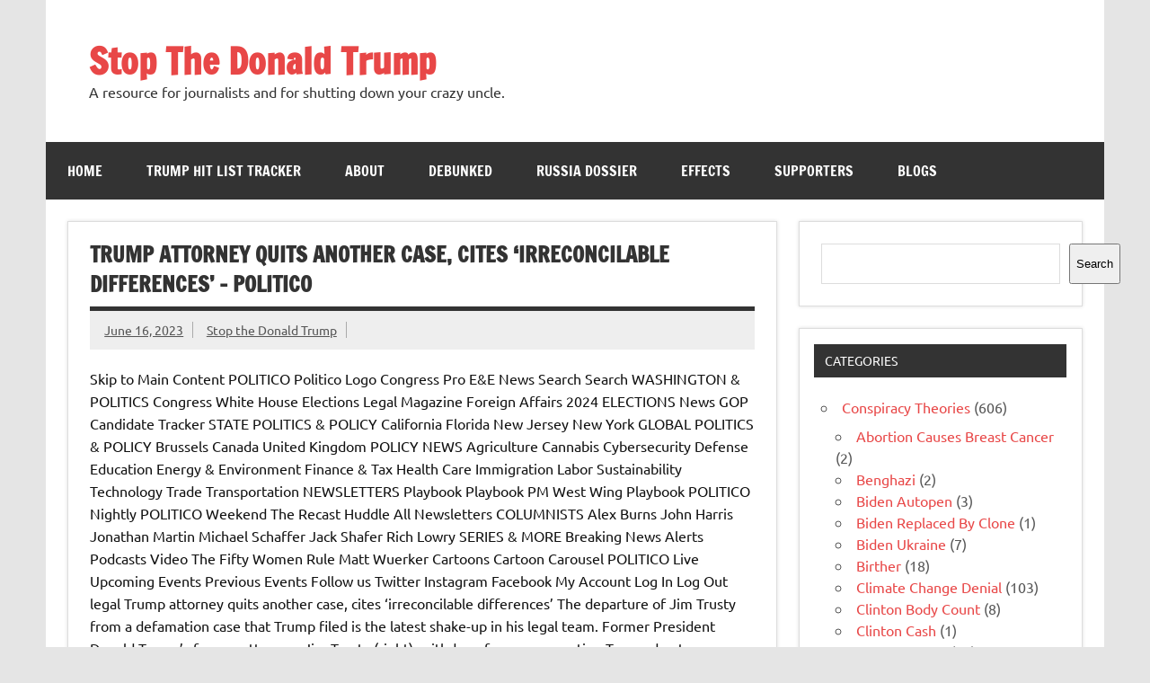

--- FILE ---
content_type: text/html; charset=UTF-8
request_url: https://www.stopthedonaldtrump.com/2023/06/16/trump-attorney-quits-another-case-cites-irreconcilable-differences-politico/
body_size: 19411
content:
<!DOCTYPE html><!-- HTML 5 -->
<html dir="ltr" lang="en-US" prefix="og: https://ogp.me/ns#">

<head>
<meta charset="UTF-8" />
<meta name="viewport" content="width=device-width, initial-scale=1">
<link rel="profile" href="https://gmpg.org/xfn/11" />
<link rel="pingback" href="https://www.stopthedonaldtrump.com/xmlrpc.php" />

<style id="jetpack-boost-critical-css">/* Critical CSS Key: singular_post */
@media all{.wp-block-categories{box-sizing:border-box}.wp-block-embed{overflow-wrap:break-word}.wp-block-embed__wrapper{position:relative}.wp-block-group{box-sizing:border-box}ul{box-sizing:border-box}.wp-block-search__button{margin-left:10px;word-break:normal}:where(.wp-block-search__button){border:1px solid #ccc;padding:6px 10px}.wp-block-search__inside-wrapper{display:flex;flex:auto;flex-wrap:nowrap;max-width:100%}.wp-block-search__label{width:100%}.wp-block-search__input{appearance:none;border:1px solid #949494;flex-grow:1;margin-left:0;margin-right:0;min-width:3rem;padding:8px;text-decoration:unset!important}:where(.wp-block-search__input){font-family:inherit;font-size:inherit;font-style:inherit;font-weight:inherit;letter-spacing:inherit;line-height:inherit;text-transform:inherit}.screen-reader-text{border:0;clip:rect(1px,1px,1px,1px);clip-path:inset(50%);height:1px;margin:-1px;overflow:hidden;padding:0;position:absolute;width:1px;word-wrap:normal!important}:where(figure){margin:0 0 1em}}@media all{a,article,aside,blockquote,body,div,figure,form,h1,h2,h3,header,html,img,label,li,nav,p,section,span,time,ul{margin:0;padding:0;border:0;font-size:100%;font:inherit;vertical-align:baseline}article,aside,figure,header,nav,section{display:block}body{line-height:1}ul{list-style:none}blockquote{quotes:none}blockquote:after,blockquote:before{content:"";content:none}html{font-size:100.01%}body{font-family:Ubuntu,Arial,Tahoma;font-size:1em;border:0;color:#111;background-color:#e5e5e5}a,a:link{color:#e84747;text-decoration:none}input{padding:.7em;background:#fff;border:1px solid #ddd;font-size:1em;color:#333;font-family:Ubuntu,Arial,Tahoma}.clearfix:after,.clearfix:before{content:" ";display:table}.clearfix:after{clear:both}input{max-width:100%}.screen-reader-text{clip:rect(1px,1px,1px,1px);position:absolute!important;height:1px;width:1px;overflow:hidden}#wrapper{max-width:1340px;width:92%;margin:0 auto;-webkit-box-sizing:border-box;-moz-box-sizing:border-box;box-sizing:border-box;background:#fff}#header-wrap{background:#fff}#header{padding:3em}#wrap{clear:both;padding:1.5em 1.5em 0;-webkit-box-sizing:border-box;-moz-box-sizing:border-box;box-sizing:border-box}#content{float:left;width:72%;padding-right:1.5em;-webkit-box-sizing:border-box;-moz-box-sizing:border-box;box-sizing:border-box}#sidebar{float:right;width:28%}#logo{float:left;max-width:100%}#logo .site-title{display:inline-block;font-size:2.5em;font-weight:700;color:#e84747;font-family:"Francois One",Tahoma,Arial}#logo .site-title a:link{color:#e84747}#logo .site-description{margin-top:.4em;color:#333}#header-content{display:inline;padding:0;-webkit-box-sizing:border-box;-moz-box-sizing:border-box;box-sizing:border-box}#topnavi-wrap{background:#e84747;position:relative}#navi-wrap{background:#333}.main-navigation-menu{float:left;width:100%;list-style-type:none;list-style-position:outside;position:relative;box-sizing:border-box}.main-navigation-menu li{float:left;margin-right:1px}.main-navigation-menu a{display:block;padding:1.5em;text-transform:uppercase;text-decoration:none;font-size:1em;font-family:"Francois One",Tahoma,Arial}.main-navigation-menu a:link{color:#fff;text-decoration:none}.main-navigation-menu ul{position:absolute;display:none;z-index:99;background:#fff;box-shadow:0 0 2px #444}.main-navigation-menu ul li{float:none;position:relative;margin:0}.main-navigation-menu ul a{min-width:250px;min-width:16rem;padding:1em;font-weight:400;color:#333;-webkit-box-sizing:border-box;-moz-box-sizing:border-box;box-sizing:border-box}.main-navigation-menu ul a:link{color:#333;font-size:.9em;text-decoration:none}.main-navigation-menu li ul ul{top:0;left:100%}.widget{margin-bottom:1.5em;box-shadow:0 0 4px #ddd;border:1px solid #ddd;padding:1.5em;background:#fff;-ms-word-wrap:break-word;word-wrap:break-word}.widgettitle{font-size:.9em;font-family:Ubuntu,Arial,Tahoma;padding:.8em;margin:-.5em -.5em 1.5em -.5em;background:#333;color:#fff;text-transform:uppercase}.widget ul{line-height:1.5em}.widget ul{list-style:circle inside;color:#555}.widget ul .children{padding:0;margin:.5em 0 .5em 1em}.widget a:link{text-decoration:none;color:#e84747}.type-post{margin:0 0 1.5em 0;padding:.8em 1.5em 1.5em;box-shadow:0 0 4px #ddd;border:1px solid #ddd;background:#fff}.entry-title{font-weight:700;font-family:"Francois One",Tahoma,Arial;color:#333;line-height:1.4em;-ms-word-wrap:break-word;word-wrap:break-word;text-transform:uppercase;padding:.3em 0;border-bottom:5px solid #333}.entry-title{font-size:1.5em}.page-links{margin:0;word-spacing:1em}.entry-meta{display:block;color:#333;margin:0;padding:.7em 1em;background:#eee}.entry-meta .meta-author,.entry-meta .meta-date{font-size:.9em;line-height:1.5em}.entry-meta a:link{color:#555;text-decoration:underline}.entry-meta .sep{padding-right:.7em;margin-right:.8em;border-right:1px solid #aaa}.postinfo{clear:both;line-height:1.5em}.postinfo .meta-category{display:block;color:#333;margin:0;font-size:.9em}.postinfo .meta-category a{display:inline-block;float:left;color:#fff;background:#333;padding:.4em 1em;margin:0 1px 1px 0}.entry{line-height:1.6em;margin:.5em 0;-ms-word-wrap:break-word;word-wrap:break-word}.entry p{margin:.75em 0}blockquote{margin:0 0 1.5em;padding-left:1.25em;border-left:4px solid #303030;color:#777;font-style:italic;font-size:18px;font-size:1.125rem}blockquote>:last-child{margin-bottom:.5em}article .wp-post-image{max-width:100%;margin:1em 0 0;height:auto}@media only screen and (max-width:70em){#wrapper{width:94%}}@media only screen and (max-width:65em){#wrapper{width:96%}.type-post,.widget{box-shadow:none;border:none;padding:0}.widgettitle{margin:0 0 1.5em 0}}@media only screen and (max-width:60em){#wrapper{width:100%}#header{padding:2em}#content{float:none;width:100%;padding-right:0}.mobile-header-none #logo{float:none;width:100%;text-align:center}.type-post,.widget{box-shadow:0 0 4px #ddd;border:1px solid #ddd;padding:1.5em}.widgettitle{margin:-.5em -.5em 1.5em -.5em}.type-post{padding:.8em 1.5em 1.5em}#mainnav,.main-navigation-menu,.main-navigation-menu a,.main-navigation-menu li,.main-navigation-menu li ul ul,.main-navigation-menu ul,.main-navigation-menu ul a,.main-navigation-menu ul ul{margin:0;padding:0;position:static;float:none;display:inline;font-size:1em;border:none;box-shadow:none;background:0 0;top:auto;left:auto}.main-navigation-menu li,.main-navigation-menu li ul ul,.main-navigation-menu ul{position:static;display:block;left:auto;top:auto;clear:left}#mainnav{margin:1.5em 0;float:none}.main-navigation-menu{width:100%;display:none;border-top:1px solid #fff}.main-navigation-menu a{display:block;padding:1.5em;text-decoration:none;font-size:1em;border-bottom:1px solid #fff;clear:left}.main-navigation-menu ul{float:left;padding:1em;background:#fff;width:100%;-webkit-box-sizing:border-box;-moz-box-sizing:border-box;box-sizing:border-box}.main-navigation-menu ul a{display:block;width:100%;padding:1em;font-size:.9em;border-bottom:1px solid #aaa;-webkit-box-sizing:border-box;-moz-box-sizing:border-box;box-sizing:border-box}.main-navigation-menu ul li ul{float:left;padding:0 0 0 1em;width:100%;-webkit-box-sizing:border-box;-moz-box-sizing:border-box;box-sizing:border-box}#sidebar{clear:both;float:none;margin:2em 0 0;width:100%}.sliding-sidebar #wrapper{position:relative}.sliding-sidebar #sidebar{float:none;display:none;position:absolute;top:0;right:0;margin:0;padding:1.5em;background:#fff;width:80%;height:100%;overflow:auto;z-index:200;-webkit-box-sizing:border-box;-moz-box-sizing:border-box;box-sizing:border-box}}@media only screen and (max-width:50em){#logo .site-title{font-size:2.3em}.type-post,.widget{box-shadow:none;border:none;padding:0}.widgettitle{margin:0 0 1.5em 0}}@media only screen and (max-width:40em){.entry-title{font-size:1.4em}}@media only screen and (max-width:35em){#logo{float:none;width:100%;text-align:center}#header-content{display:block;text-align:center}}@media only screen and (max-width:30em){#logo .site-title{font-size:2em}}@media only screen and (max-width:25em){#header-content{display:none}}@media only screen and (max-width:20em){.entry-meta .meta-author,.entry-meta .meta-date,.postinfo span{display:block}.entry-meta .sep{border:none;margin:0;padding:0}}@media only screen and (min-width:60.001em){.main-navigation-menu{display:block!important}.sliding-sidebar #sidebar{display:block;position:static}}}</style><title>Trump attorney quits another case, cites ‘irreconcilable differences’ – POLITICO - Stop The Donald Trump</title>

		<!-- All in One SEO 4.9.0 - aioseo.com -->
	<meta name="description" content="Skip to Main Content POLITICO Politico Logo Congress Pro E&amp;E News Search Search WASHINGTON &amp; POLITICS Congress White House Elections Legal Magazine Foreign Affairs 2024 ELECTIONS News GOP Candidate Tracker STATE POLITICS &amp; POLICY California Florida New Jersey New York GLOBAL POLITICS &amp; POLICY Brussels Canada United Kingdom POLICY NEWS Agriculture Cannabis Cybersecurity Defense Education" />
	<meta name="robots" content="max-image-preview:large" />
	<meta name="author" content="Stop the Donald Trump"/>
	<link rel="canonical" href="https://www.stopthedonaldtrump.com/2023/06/16/trump-attorney-quits-another-case-cites-irreconcilable-differences-politico/" />
	<meta name="generator" content="All in One SEO (AIOSEO) 4.9.0" />
		<meta property="og:locale" content="en_US" />
		<meta property="og:site_name" content="Stop The Donald Trump - A resource for journalists and for shutting down your crazy uncle." />
		<meta property="og:type" content="article" />
		<meta property="og:title" content="Trump attorney quits another case, cites ‘irreconcilable differences’ – POLITICO - Stop The Donald Trump" />
		<meta property="og:description" content="Skip to Main Content POLITICO Politico Logo Congress Pro E&amp;E News Search Search WASHINGTON &amp; POLITICS Congress White House Elections Legal Magazine Foreign Affairs 2024 ELECTIONS News GOP Candidate Tracker STATE POLITICS &amp; POLICY California Florida New Jersey New York GLOBAL POLITICS &amp; POLICY Brussels Canada United Kingdom POLICY NEWS Agriculture Cannabis Cybersecurity Defense Education" />
		<meta property="og:url" content="https://www.stopthedonaldtrump.com/2023/06/16/trump-attorney-quits-another-case-cites-irreconcilable-differences-politico/" />
		<meta property="article:published_time" content="2023-06-16T08:40:56+00:00" />
		<meta property="article:modified_time" content="2023-06-16T08:40:56+00:00" />
		<meta name="twitter:card" content="summary" />
		<meta name="twitter:title" content="Trump attorney quits another case, cites ‘irreconcilable differences’ – POLITICO - Stop The Donald Trump" />
		<meta name="twitter:description" content="Skip to Main Content POLITICO Politico Logo Congress Pro E&amp;E News Search Search WASHINGTON &amp; POLITICS Congress White House Elections Legal Magazine Foreign Affairs 2024 ELECTIONS News GOP Candidate Tracker STATE POLITICS &amp; POLICY California Florida New Jersey New York GLOBAL POLITICS &amp; POLICY Brussels Canada United Kingdom POLICY NEWS Agriculture Cannabis Cybersecurity Defense Education" />
		<script data-jetpack-boost="ignore" type="application/ld+json" class="aioseo-schema">
			{"@context":"https:\/\/schema.org","@graph":[{"@type":"BlogPosting","@id":"https:\/\/www.stopthedonaldtrump.com\/2023\/06\/16\/trump-attorney-quits-another-case-cites-irreconcilable-differences-politico\/#blogposting","name":"Trump attorney quits another case, cites \u2018irreconcilable differences\u2019 \u2013 POLITICO - Stop The Donald Trump","headline":"Trump attorney quits another case, cites \u2018irreconcilable differences\u2019 &#8211; POLITICO","author":{"@id":"https:\/\/www.stopthedonaldtrump.com\/author\/user\/#author"},"publisher":{"@id":"https:\/\/www.stopthedonaldtrump.com\/#organization"},"datePublished":"2023-06-16T08:40:56+00:00","dateModified":"2023-06-16T08:40:56+00:00","inLanguage":"en-US","mainEntityOfPage":{"@id":"https:\/\/www.stopthedonaldtrump.com\/2023\/06\/16\/trump-attorney-quits-another-case-cites-irreconcilable-differences-politico\/#webpage"},"isPartOf":{"@id":"https:\/\/www.stopthedonaldtrump.com\/2023\/06\/16\/trump-attorney-quits-another-case-cites-irreconcilable-differences-politico\/#webpage"},"articleSection":"Broken Promise"},{"@type":"BreadcrumbList","@id":"https:\/\/www.stopthedonaldtrump.com\/2023\/06\/16\/trump-attorney-quits-another-case-cites-irreconcilable-differences-politico\/#breadcrumblist","itemListElement":[{"@type":"ListItem","@id":"https:\/\/www.stopthedonaldtrump.com#listItem","position":1,"name":"Home","item":"https:\/\/www.stopthedonaldtrump.com","nextItem":{"@type":"ListItem","@id":"https:\/\/www.stopthedonaldtrump.com\/category\/unpresidential\/#listItem","name":"Unpresidential"}},{"@type":"ListItem","@id":"https:\/\/www.stopthedonaldtrump.com\/category\/unpresidential\/#listItem","position":2,"name":"Unpresidential","item":"https:\/\/www.stopthedonaldtrump.com\/category\/unpresidential\/","nextItem":{"@type":"ListItem","@id":"https:\/\/www.stopthedonaldtrump.com\/category\/unpresidential\/broken-promise\/#listItem","name":"Broken Promise"},"previousItem":{"@type":"ListItem","@id":"https:\/\/www.stopthedonaldtrump.com#listItem","name":"Home"}},{"@type":"ListItem","@id":"https:\/\/www.stopthedonaldtrump.com\/category\/unpresidential\/broken-promise\/#listItem","position":3,"name":"Broken Promise","item":"https:\/\/www.stopthedonaldtrump.com\/category\/unpresidential\/broken-promise\/","nextItem":{"@type":"ListItem","@id":"https:\/\/www.stopthedonaldtrump.com\/2023\/06\/16\/trump-attorney-quits-another-case-cites-irreconcilable-differences-politico\/#listItem","name":"Trump attorney quits another case, cites \u2018irreconcilable differences\u2019 &#8211; POLITICO"},"previousItem":{"@type":"ListItem","@id":"https:\/\/www.stopthedonaldtrump.com\/category\/unpresidential\/#listItem","name":"Unpresidential"}},{"@type":"ListItem","@id":"https:\/\/www.stopthedonaldtrump.com\/2023\/06\/16\/trump-attorney-quits-another-case-cites-irreconcilable-differences-politico\/#listItem","position":4,"name":"Trump attorney quits another case, cites \u2018irreconcilable differences\u2019 &#8211; POLITICO","previousItem":{"@type":"ListItem","@id":"https:\/\/www.stopthedonaldtrump.com\/category\/unpresidential\/broken-promise\/#listItem","name":"Broken Promise"}}]},{"@type":"Organization","@id":"https:\/\/www.stopthedonaldtrump.com\/#organization","name":"Stop The Donald Trump","description":"A resource for journalists and for shutting down your crazy uncle.","url":"https:\/\/www.stopthedonaldtrump.com\/"},{"@type":"Person","@id":"https:\/\/www.stopthedonaldtrump.com\/author\/user\/#author","url":"https:\/\/www.stopthedonaldtrump.com\/author\/user\/","name":"Stop the Donald Trump","image":{"@type":"ImageObject","@id":"https:\/\/www.stopthedonaldtrump.com\/2023\/06\/16\/trump-attorney-quits-another-case-cites-irreconcilable-differences-politico\/#authorImage","url":"https:\/\/secure.gravatar.com\/avatar\/b4c9a289323b21a01c3e940f150eb9b8c542587f1abfd8f0e1cc1ffc5e475514?s=96&d=mm&r=g","width":96,"height":96,"caption":"Stop the Donald Trump"}},{"@type":"WebPage","@id":"https:\/\/www.stopthedonaldtrump.com\/2023\/06\/16\/trump-attorney-quits-another-case-cites-irreconcilable-differences-politico\/#webpage","url":"https:\/\/www.stopthedonaldtrump.com\/2023\/06\/16\/trump-attorney-quits-another-case-cites-irreconcilable-differences-politico\/","name":"Trump attorney quits another case, cites \u2018irreconcilable differences\u2019 \u2013 POLITICO - Stop The Donald Trump","description":"Skip to Main Content POLITICO Politico Logo Congress Pro E&E News Search Search WASHINGTON & POLITICS Congress White House Elections Legal Magazine Foreign Affairs 2024 ELECTIONS News GOP Candidate Tracker STATE POLITICS & POLICY California Florida New Jersey New York GLOBAL POLITICS & POLICY Brussels Canada United Kingdom POLICY NEWS Agriculture Cannabis Cybersecurity Defense Education","inLanguage":"en-US","isPartOf":{"@id":"https:\/\/www.stopthedonaldtrump.com\/#website"},"breadcrumb":{"@id":"https:\/\/www.stopthedonaldtrump.com\/2023\/06\/16\/trump-attorney-quits-another-case-cites-irreconcilable-differences-politico\/#breadcrumblist"},"author":{"@id":"https:\/\/www.stopthedonaldtrump.com\/author\/user\/#author"},"creator":{"@id":"https:\/\/www.stopthedonaldtrump.com\/author\/user\/#author"},"datePublished":"2023-06-16T08:40:56+00:00","dateModified":"2023-06-16T08:40:56+00:00"},{"@type":"WebSite","@id":"https:\/\/www.stopthedonaldtrump.com\/#website","url":"https:\/\/www.stopthedonaldtrump.com\/","name":"Stop The Donald Trump","description":"A resource for journalists and for shutting down your crazy uncle.","inLanguage":"en-US","publisher":{"@id":"https:\/\/www.stopthedonaldtrump.com\/#organization"}}]}
		</script>
		<!-- All in One SEO -->

<link rel='dns-prefetch' href='//stats.wp.com' />
<link rel='dns-prefetch' href='//www.googletagmanager.com' />
<link rel='preconnect' href='//i0.wp.com' />
<link rel="alternate" type="application/rss+xml" title="Stop The Donald Trump &raquo; Feed" href="https://www.stopthedonaldtrump.com/feed/" />
<link rel="alternate" type="application/rss+xml" title="Stop The Donald Trump &raquo; Comments Feed" href="https://www.stopthedonaldtrump.com/comments/feed/" />
<link rel="alternate" title="oEmbed (JSON)" type="application/json+oembed" href="https://www.stopthedonaldtrump.com/wp-json/oembed/1.0/embed?url=https%3A%2F%2Fwww.stopthedonaldtrump.com%2F2023%2F06%2F16%2Ftrump-attorney-quits-another-case-cites-irreconcilable-differences-politico%2F" />
<link rel="alternate" title="oEmbed (XML)" type="text/xml+oembed" href="https://www.stopthedonaldtrump.com/wp-json/oembed/1.0/embed?url=https%3A%2F%2Fwww.stopthedonaldtrump.com%2F2023%2F06%2F16%2Ftrump-attorney-quits-another-case-cites-irreconcilable-differences-politico%2F&#038;format=xml" />

<!-- No Concat CSS wp-img-auto-sizes-contain => Maybe Not Static File  -->

<!-- No Concat CSS wp-emoji-styles => Maybe Not Static File  -->

<!-- No Concat CSS wp-block-library => Maybe Not Static File  -->

<!-- No Concat CSS classic-theme-styles => Maybe Not Static File  -->
<noscript><link data-handles='dynamicnews-custom-fonts,wpbaw-public-style,dynamicnewslite-stylesheet,genericons,themezee-related-posts' rel='stylesheet' id='all-css-dbd036a5c70158da447ba8959e80e05c' href='https://www.stopthedonaldtrump.com/wp-content/boost-cache/static/ec52dd66a2.min.css' type='text/css' media='all' /></noscript><link data-handles='dynamicnews-custom-fonts,wpbaw-public-style,dynamicnewslite-stylesheet,genericons,themezee-related-posts' rel='stylesheet' id='all-css-dbd036a5c70158da447ba8959e80e05c' href='https://www.stopthedonaldtrump.com/wp-content/boost-cache/static/ec52dd66a2.min.css' type='text/css' media="not all" data-media="all" onload="this.media=this.dataset.media; delete this.dataset.media; this.removeAttribute( 'onload' );" />
<style id='wp-img-auto-sizes-contain-inline-css'>
img:is([sizes=auto i],[sizes^="auto," i]){contain-intrinsic-size:3000px 1500px}
/*# sourceURL=wp-img-auto-sizes-contain-inline-css */
</style>
<style id='wp-emoji-styles-inline-css'>

	img.wp-smiley, img.emoji {
		display: inline !important;
		border: none !important;
		box-shadow: none !important;
		height: 1em !important;
		width: 1em !important;
		margin: 0 0.07em !important;
		vertical-align: -0.1em !important;
		background: none !important;
		padding: 0 !important;
	}
/*# sourceURL=wp-emoji-styles-inline-css */
</style>
<style id='wp-block-library-inline-css'>
:root{--wp-block-synced-color:#7a00df;--wp-block-synced-color--rgb:122,0,223;--wp-bound-block-color:var(--wp-block-synced-color);--wp-editor-canvas-background:#ddd;--wp-admin-theme-color:#007cba;--wp-admin-theme-color--rgb:0,124,186;--wp-admin-theme-color-darker-10:#006ba1;--wp-admin-theme-color-darker-10--rgb:0,107,160.5;--wp-admin-theme-color-darker-20:#005a87;--wp-admin-theme-color-darker-20--rgb:0,90,135;--wp-admin-border-width-focus:2px}@media (min-resolution:192dpi){:root{--wp-admin-border-width-focus:1.5px}}.wp-element-button{cursor:pointer}:root .has-very-light-gray-background-color{background-color:#eee}:root .has-very-dark-gray-background-color{background-color:#313131}:root .has-very-light-gray-color{color:#eee}:root .has-very-dark-gray-color{color:#313131}:root .has-vivid-green-cyan-to-vivid-cyan-blue-gradient-background{background:linear-gradient(135deg,#00d084,#0693e3)}:root .has-purple-crush-gradient-background{background:linear-gradient(135deg,#34e2e4,#4721fb 50%,#ab1dfe)}:root .has-hazy-dawn-gradient-background{background:linear-gradient(135deg,#faaca8,#dad0ec)}:root .has-subdued-olive-gradient-background{background:linear-gradient(135deg,#fafae1,#67a671)}:root .has-atomic-cream-gradient-background{background:linear-gradient(135deg,#fdd79a,#004a59)}:root .has-nightshade-gradient-background{background:linear-gradient(135deg,#330968,#31cdcf)}:root .has-midnight-gradient-background{background:linear-gradient(135deg,#020381,#2874fc)}:root{--wp--preset--font-size--normal:16px;--wp--preset--font-size--huge:42px}.has-regular-font-size{font-size:1em}.has-larger-font-size{font-size:2.625em}.has-normal-font-size{font-size:var(--wp--preset--font-size--normal)}.has-huge-font-size{font-size:var(--wp--preset--font-size--huge)}.has-text-align-center{text-align:center}.has-text-align-left{text-align:left}.has-text-align-right{text-align:right}.has-fit-text{white-space:nowrap!important}#end-resizable-editor-section{display:none}.aligncenter{clear:both}.items-justified-left{justify-content:flex-start}.items-justified-center{justify-content:center}.items-justified-right{justify-content:flex-end}.items-justified-space-between{justify-content:space-between}.screen-reader-text{border:0;clip-path:inset(50%);height:1px;margin:-1px;overflow:hidden;padding:0;position:absolute;width:1px;word-wrap:normal!important}.screen-reader-text:focus{background-color:#ddd;clip-path:none;color:#444;display:block;font-size:1em;height:auto;left:5px;line-height:normal;padding:15px 23px 14px;text-decoration:none;top:5px;width:auto;z-index:100000}html :where(.has-border-color){border-style:solid}html :where([style*=border-top-color]){border-top-style:solid}html :where([style*=border-right-color]){border-right-style:solid}html :where([style*=border-bottom-color]){border-bottom-style:solid}html :where([style*=border-left-color]){border-left-style:solid}html :where([style*=border-width]){border-style:solid}html :where([style*=border-top-width]){border-top-style:solid}html :where([style*=border-right-width]){border-right-style:solid}html :where([style*=border-bottom-width]){border-bottom-style:solid}html :where([style*=border-left-width]){border-left-style:solid}html :where(img[class*=wp-image-]){height:auto;max-width:100%}:where(figure){margin:0 0 1em}html :where(.is-position-sticky){--wp-admin--admin-bar--position-offset:var(--wp-admin--admin-bar--height,0px)}@media screen and (max-width:600px){html :where(.is-position-sticky){--wp-admin--admin-bar--position-offset:0px}}

/*# sourceURL=wp-block-library-inline-css */
</style>
<!-- No Concat CSS wp-block-categories => Maybe Not Static File  -->

<!-- No Concat CSS wp-block-heading => Maybe Not Static File  -->

<!-- No Concat CSS wp-block-search => Maybe Not Static File  -->

<!-- No Concat CSS wp-block-group => Maybe Not Static File  -->

<!-- No Concat CSS global-styles => Maybe Not Static File  -->

<!-- No Concat CSS core-block-supports-duotone => Maybe Not Static File  -->
<style id='wp-block-categories-inline-css'>
.wp-block-categories{box-sizing:border-box}.wp-block-categories.alignleft{margin-right:2em}.wp-block-categories.alignright{margin-left:2em}.wp-block-categories.wp-block-categories-dropdown.aligncenter{text-align:center}.wp-block-categories .wp-block-categories__label{display:block;width:100%}
/*# sourceURL=https://www.stopthedonaldtrump.com/wp-includes/blocks/categories/style.min.css */
</style>
<style id='wp-block-heading-inline-css'>
h1:where(.wp-block-heading).has-background,h2:where(.wp-block-heading).has-background,h3:where(.wp-block-heading).has-background,h4:where(.wp-block-heading).has-background,h5:where(.wp-block-heading).has-background,h6:where(.wp-block-heading).has-background{padding:1.25em 2.375em}h1.has-text-align-left[style*=writing-mode]:where([style*=vertical-lr]),h1.has-text-align-right[style*=writing-mode]:where([style*=vertical-rl]),h2.has-text-align-left[style*=writing-mode]:where([style*=vertical-lr]),h2.has-text-align-right[style*=writing-mode]:where([style*=vertical-rl]),h3.has-text-align-left[style*=writing-mode]:where([style*=vertical-lr]),h3.has-text-align-right[style*=writing-mode]:where([style*=vertical-rl]),h4.has-text-align-left[style*=writing-mode]:where([style*=vertical-lr]),h4.has-text-align-right[style*=writing-mode]:where([style*=vertical-rl]),h5.has-text-align-left[style*=writing-mode]:where([style*=vertical-lr]),h5.has-text-align-right[style*=writing-mode]:where([style*=vertical-rl]),h6.has-text-align-left[style*=writing-mode]:where([style*=vertical-lr]),h6.has-text-align-right[style*=writing-mode]:where([style*=vertical-rl]){rotate:180deg}
/*# sourceURL=https://www.stopthedonaldtrump.com/wp-includes/blocks/heading/style.min.css */
</style>
<style id='wp-block-search-inline-css'>
.wp-block-search__button{margin-left:10px;word-break:normal}.wp-block-search__button.has-icon{line-height:0}.wp-block-search__button svg{height:1.25em;min-height:24px;min-width:24px;width:1.25em;fill:currentColor;vertical-align:text-bottom}:where(.wp-block-search__button){border:1px solid #ccc;padding:6px 10px}.wp-block-search__inside-wrapper{display:flex;flex:auto;flex-wrap:nowrap;max-width:100%}.wp-block-search__label{width:100%}.wp-block-search.wp-block-search__button-only .wp-block-search__button{box-sizing:border-box;display:flex;flex-shrink:0;justify-content:center;margin-left:0;max-width:100%}.wp-block-search.wp-block-search__button-only .wp-block-search__inside-wrapper{min-width:0!important;transition-property:width}.wp-block-search.wp-block-search__button-only .wp-block-search__input{flex-basis:100%;transition-duration:.3s}.wp-block-search.wp-block-search__button-only.wp-block-search__searchfield-hidden,.wp-block-search.wp-block-search__button-only.wp-block-search__searchfield-hidden .wp-block-search__inside-wrapper{overflow:hidden}.wp-block-search.wp-block-search__button-only.wp-block-search__searchfield-hidden .wp-block-search__input{border-left-width:0!important;border-right-width:0!important;flex-basis:0;flex-grow:0;margin:0;min-width:0!important;padding-left:0!important;padding-right:0!important;width:0!important}:where(.wp-block-search__input){appearance:none;border:1px solid #949494;flex-grow:1;font-family:inherit;font-size:inherit;font-style:inherit;font-weight:inherit;letter-spacing:inherit;line-height:inherit;margin-left:0;margin-right:0;min-width:3rem;padding:8px;text-decoration:unset!important;text-transform:inherit}:where(.wp-block-search__button-inside .wp-block-search__inside-wrapper){background-color:#fff;border:1px solid #949494;box-sizing:border-box;padding:4px}:where(.wp-block-search__button-inside .wp-block-search__inside-wrapper) .wp-block-search__input{border:none;border-radius:0;padding:0 4px}:where(.wp-block-search__button-inside .wp-block-search__inside-wrapper) .wp-block-search__input:focus{outline:none}:where(.wp-block-search__button-inside .wp-block-search__inside-wrapper) :where(.wp-block-search__button){padding:4px 8px}.wp-block-search.aligncenter .wp-block-search__inside-wrapper{margin:auto}.wp-block[data-align=right] .wp-block-search.wp-block-search__button-only .wp-block-search__inside-wrapper{float:right}
/*# sourceURL=https://www.stopthedonaldtrump.com/wp-includes/blocks/search/style.min.css */
</style>
<style id='wp-block-group-inline-css'>
.wp-block-group{box-sizing:border-box}:where(.wp-block-group.wp-block-group-is-layout-constrained){position:relative}
/*# sourceURL=https://www.stopthedonaldtrump.com/wp-includes/blocks/group/style.min.css */
</style>
<style id='global-styles-inline-css'>
:root{--wp--preset--aspect-ratio--square: 1;--wp--preset--aspect-ratio--4-3: 4/3;--wp--preset--aspect-ratio--3-4: 3/4;--wp--preset--aspect-ratio--3-2: 3/2;--wp--preset--aspect-ratio--2-3: 2/3;--wp--preset--aspect-ratio--16-9: 16/9;--wp--preset--aspect-ratio--9-16: 9/16;--wp--preset--color--black: #353535;--wp--preset--color--cyan-bluish-gray: #abb8c3;--wp--preset--color--white: #ffffff;--wp--preset--color--pale-pink: #f78da7;--wp--preset--color--vivid-red: #cf2e2e;--wp--preset--color--luminous-vivid-orange: #ff6900;--wp--preset--color--luminous-vivid-amber: #fcb900;--wp--preset--color--light-green-cyan: #7bdcb5;--wp--preset--color--vivid-green-cyan: #00d084;--wp--preset--color--pale-cyan-blue: #8ed1fc;--wp--preset--color--vivid-cyan-blue: #0693e3;--wp--preset--color--vivid-purple: #9b51e0;--wp--preset--color--primary: #e84747;--wp--preset--color--light-gray: #f0f0f0;--wp--preset--color--dark-gray: #777777;--wp--preset--gradient--vivid-cyan-blue-to-vivid-purple: linear-gradient(135deg,rgb(6,147,227) 0%,rgb(155,81,224) 100%);--wp--preset--gradient--light-green-cyan-to-vivid-green-cyan: linear-gradient(135deg,rgb(122,220,180) 0%,rgb(0,208,130) 100%);--wp--preset--gradient--luminous-vivid-amber-to-luminous-vivid-orange: linear-gradient(135deg,rgb(252,185,0) 0%,rgb(255,105,0) 100%);--wp--preset--gradient--luminous-vivid-orange-to-vivid-red: linear-gradient(135deg,rgb(255,105,0) 0%,rgb(207,46,46) 100%);--wp--preset--gradient--very-light-gray-to-cyan-bluish-gray: linear-gradient(135deg,rgb(238,238,238) 0%,rgb(169,184,195) 100%);--wp--preset--gradient--cool-to-warm-spectrum: linear-gradient(135deg,rgb(74,234,220) 0%,rgb(151,120,209) 20%,rgb(207,42,186) 40%,rgb(238,44,130) 60%,rgb(251,105,98) 80%,rgb(254,248,76) 100%);--wp--preset--gradient--blush-light-purple: linear-gradient(135deg,rgb(255,206,236) 0%,rgb(152,150,240) 100%);--wp--preset--gradient--blush-bordeaux: linear-gradient(135deg,rgb(254,205,165) 0%,rgb(254,45,45) 50%,rgb(107,0,62) 100%);--wp--preset--gradient--luminous-dusk: linear-gradient(135deg,rgb(255,203,112) 0%,rgb(199,81,192) 50%,rgb(65,88,208) 100%);--wp--preset--gradient--pale-ocean: linear-gradient(135deg,rgb(255,245,203) 0%,rgb(182,227,212) 50%,rgb(51,167,181) 100%);--wp--preset--gradient--electric-grass: linear-gradient(135deg,rgb(202,248,128) 0%,rgb(113,206,126) 100%);--wp--preset--gradient--midnight: linear-gradient(135deg,rgb(2,3,129) 0%,rgb(40,116,252) 100%);--wp--preset--font-size--small: 13px;--wp--preset--font-size--medium: 20px;--wp--preset--font-size--large: 36px;--wp--preset--font-size--x-large: 42px;--wp--preset--spacing--20: 0.44rem;--wp--preset--spacing--30: 0.67rem;--wp--preset--spacing--40: 1rem;--wp--preset--spacing--50: 1.5rem;--wp--preset--spacing--60: 2.25rem;--wp--preset--spacing--70: 3.38rem;--wp--preset--spacing--80: 5.06rem;--wp--preset--shadow--natural: 6px 6px 9px rgba(0, 0, 0, 0.2);--wp--preset--shadow--deep: 12px 12px 50px rgba(0, 0, 0, 0.4);--wp--preset--shadow--sharp: 6px 6px 0px rgba(0, 0, 0, 0.2);--wp--preset--shadow--outlined: 6px 6px 0px -3px rgb(255, 255, 255), 6px 6px rgb(0, 0, 0);--wp--preset--shadow--crisp: 6px 6px 0px rgb(0, 0, 0);}:where(.is-layout-flex){gap: 0.5em;}:where(.is-layout-grid){gap: 0.5em;}body .is-layout-flex{display: flex;}.is-layout-flex{flex-wrap: wrap;align-items: center;}.is-layout-flex > :is(*, div){margin: 0;}body .is-layout-grid{display: grid;}.is-layout-grid > :is(*, div){margin: 0;}:where(.wp-block-columns.is-layout-flex){gap: 2em;}:where(.wp-block-columns.is-layout-grid){gap: 2em;}:where(.wp-block-post-template.is-layout-flex){gap: 1.25em;}:where(.wp-block-post-template.is-layout-grid){gap: 1.25em;}.has-black-color{color: var(--wp--preset--color--black) !important;}.has-cyan-bluish-gray-color{color: var(--wp--preset--color--cyan-bluish-gray) !important;}.has-white-color{color: var(--wp--preset--color--white) !important;}.has-pale-pink-color{color: var(--wp--preset--color--pale-pink) !important;}.has-vivid-red-color{color: var(--wp--preset--color--vivid-red) !important;}.has-luminous-vivid-orange-color{color: var(--wp--preset--color--luminous-vivid-orange) !important;}.has-luminous-vivid-amber-color{color: var(--wp--preset--color--luminous-vivid-amber) !important;}.has-light-green-cyan-color{color: var(--wp--preset--color--light-green-cyan) !important;}.has-vivid-green-cyan-color{color: var(--wp--preset--color--vivid-green-cyan) !important;}.has-pale-cyan-blue-color{color: var(--wp--preset--color--pale-cyan-blue) !important;}.has-vivid-cyan-blue-color{color: var(--wp--preset--color--vivid-cyan-blue) !important;}.has-vivid-purple-color{color: var(--wp--preset--color--vivid-purple) !important;}.has-black-background-color{background-color: var(--wp--preset--color--black) !important;}.has-cyan-bluish-gray-background-color{background-color: var(--wp--preset--color--cyan-bluish-gray) !important;}.has-white-background-color{background-color: var(--wp--preset--color--white) !important;}.has-pale-pink-background-color{background-color: var(--wp--preset--color--pale-pink) !important;}.has-vivid-red-background-color{background-color: var(--wp--preset--color--vivid-red) !important;}.has-luminous-vivid-orange-background-color{background-color: var(--wp--preset--color--luminous-vivid-orange) !important;}.has-luminous-vivid-amber-background-color{background-color: var(--wp--preset--color--luminous-vivid-amber) !important;}.has-light-green-cyan-background-color{background-color: var(--wp--preset--color--light-green-cyan) !important;}.has-vivid-green-cyan-background-color{background-color: var(--wp--preset--color--vivid-green-cyan) !important;}.has-pale-cyan-blue-background-color{background-color: var(--wp--preset--color--pale-cyan-blue) !important;}.has-vivid-cyan-blue-background-color{background-color: var(--wp--preset--color--vivid-cyan-blue) !important;}.has-vivid-purple-background-color{background-color: var(--wp--preset--color--vivid-purple) !important;}.has-black-border-color{border-color: var(--wp--preset--color--black) !important;}.has-cyan-bluish-gray-border-color{border-color: var(--wp--preset--color--cyan-bluish-gray) !important;}.has-white-border-color{border-color: var(--wp--preset--color--white) !important;}.has-pale-pink-border-color{border-color: var(--wp--preset--color--pale-pink) !important;}.has-vivid-red-border-color{border-color: var(--wp--preset--color--vivid-red) !important;}.has-luminous-vivid-orange-border-color{border-color: var(--wp--preset--color--luminous-vivid-orange) !important;}.has-luminous-vivid-amber-border-color{border-color: var(--wp--preset--color--luminous-vivid-amber) !important;}.has-light-green-cyan-border-color{border-color: var(--wp--preset--color--light-green-cyan) !important;}.has-vivid-green-cyan-border-color{border-color: var(--wp--preset--color--vivid-green-cyan) !important;}.has-pale-cyan-blue-border-color{border-color: var(--wp--preset--color--pale-cyan-blue) !important;}.has-vivid-cyan-blue-border-color{border-color: var(--wp--preset--color--vivid-cyan-blue) !important;}.has-vivid-purple-border-color{border-color: var(--wp--preset--color--vivid-purple) !important;}.has-vivid-cyan-blue-to-vivid-purple-gradient-background{background: var(--wp--preset--gradient--vivid-cyan-blue-to-vivid-purple) !important;}.has-light-green-cyan-to-vivid-green-cyan-gradient-background{background: var(--wp--preset--gradient--light-green-cyan-to-vivid-green-cyan) !important;}.has-luminous-vivid-amber-to-luminous-vivid-orange-gradient-background{background: var(--wp--preset--gradient--luminous-vivid-amber-to-luminous-vivid-orange) !important;}.has-luminous-vivid-orange-to-vivid-red-gradient-background{background: var(--wp--preset--gradient--luminous-vivid-orange-to-vivid-red) !important;}.has-very-light-gray-to-cyan-bluish-gray-gradient-background{background: var(--wp--preset--gradient--very-light-gray-to-cyan-bluish-gray) !important;}.has-cool-to-warm-spectrum-gradient-background{background: var(--wp--preset--gradient--cool-to-warm-spectrum) !important;}.has-blush-light-purple-gradient-background{background: var(--wp--preset--gradient--blush-light-purple) !important;}.has-blush-bordeaux-gradient-background{background: var(--wp--preset--gradient--blush-bordeaux) !important;}.has-luminous-dusk-gradient-background{background: var(--wp--preset--gradient--luminous-dusk) !important;}.has-pale-ocean-gradient-background{background: var(--wp--preset--gradient--pale-ocean) !important;}.has-electric-grass-gradient-background{background: var(--wp--preset--gradient--electric-grass) !important;}.has-midnight-gradient-background{background: var(--wp--preset--gradient--midnight) !important;}.has-small-font-size{font-size: var(--wp--preset--font-size--small) !important;}.has-medium-font-size{font-size: var(--wp--preset--font-size--medium) !important;}.has-large-font-size{font-size: var(--wp--preset--font-size--large) !important;}.has-x-large-font-size{font-size: var(--wp--preset--font-size--x-large) !important;}
/*# sourceURL=global-styles-inline-css */
</style>

<style id='classic-theme-styles-inline-css'>
/*! This file is auto-generated */
.wp-block-button__link{color:#fff;background-color:#32373c;border-radius:9999px;box-shadow:none;text-decoration:none;padding:calc(.667em + 2px) calc(1.333em + 2px);font-size:1.125em}.wp-block-file__button{background:#32373c;color:#fff;text-decoration:none}
/*# sourceURL=/wp-includes/css/classic-themes.min.css */
</style>

<!-- No Concat JS jquery-core => Excluded option -->





<link rel="https://api.w.org/" href="https://www.stopthedonaldtrump.com/wp-json/" /><link rel="alternate" title="JSON" type="application/json" href="https://www.stopthedonaldtrump.com/wp-json/wp/v2/posts/69827" /><meta name="generator" content="Site Kit by Google 1.166.0" />	<style>img#wpstats{display:none}</style>
		
<!-- Google AdSense meta tags added by Site Kit -->
<meta name="google-adsense-platform-account" content="ca-host-pub-2644536267352236">
<meta name="google-adsense-platform-domain" content="sitekit.withgoogle.com">
<!-- End Google AdSense meta tags added by Site Kit -->
<link rel="icon" href="https://i0.wp.com/www.stopthedonaldtrump.com/wp-content/uploads/2022/02/cropped-square.png?fit=32%2C32&#038;ssl=1" sizes="32x32" />
<link rel="icon" href="https://i0.wp.com/www.stopthedonaldtrump.com/wp-content/uploads/2022/02/cropped-square.png?fit=192%2C192&#038;ssl=1" sizes="192x192" />
<link rel="apple-touch-icon" href="https://i0.wp.com/www.stopthedonaldtrump.com/wp-content/uploads/2022/02/cropped-square.png?fit=180%2C180&#038;ssl=1" />
<meta name="msapplication-TileImage" content="https://i0.wp.com/www.stopthedonaldtrump.com/wp-content/uploads/2022/02/cropped-square.png?fit=270%2C270&#038;ssl=1" />
		<style type="text/css" id="wp-custom-css">
			
				.dossier-total {	
}

.dossier-total td {
	min-width: 16px;
	padding: 0!important;
}

.dossier-total .label {
  padding: .2em 0em .2em 1em!important
}
				</style>
		</head>

<body data-rsssl=1 class="wp-singular post-template-default single single-post postid-69827 single-format-standard wp-theme-dynamic-news-lite sliding-sidebar mobile-header-none">

<a class="skip-link screen-reader-text" href="#content">Skip to content</a>

<div id="wrapper" class="hfeed">

	<div id="topnavi-wrap">
		
	<div id="topnavi" class="container clearfix">

		
	</div>
	</div>

	<div id="header-wrap">

		<header id="header" class="container clearfix" role="banner">

			<div id="logo" class="clearfix">

								
		<p class="site-title"><a href="https://www.stopthedonaldtrump.com/" rel="home">Stop The Donald Trump</a></p>

					
			<p class="site-description">A resource for journalists and for shutting down your crazy uncle.</p>

		
			</div>

			<div id="header-content" class="clearfix">
							</div>

		</header>

	</div>

	<div id="navi-wrap">
		<nav id="mainnav" class="container clearfix" role="navigation">
			<ul id="mainnav-menu" class="main-navigation-menu menu"><li class="page_item page-item-111"><a href="https://www.stopthedonaldtrump.com/home/">Home</a></li>
<li class="page_item page-item-71643"><a href="https://www.stopthedonaldtrump.com/trump-hit-list-tracker/">Trump Hit List Tracker</a></li>
<li class="page_item page-item-47248"><a href="https://www.stopthedonaldtrump.com/about/">About</a></li>
<li class="page_item page-item-422 page_item_has_children"><a href="https://www.stopthedonaldtrump.com/rebuttals/">Debunked</a>
<ul class='children'>
	<li class="page_item page-item-821"><a href="https://www.stopthedonaldtrump.com/rebuttals/abolish-the-environmental-protection-agency/">Abolish the EPA</a></li>
	<li class="page_item page-item-2873"><a href="https://www.stopthedonaldtrump.com/rebuttals/believe-me/">Believe Me</a></li>
	<li class="page_item page-item-4813"><a href="https://www.stopthedonaldtrump.com/rebuttals/climate-change-denial/">Climate Change Denial</a></li>
	<li class="page_item page-item-70059"><a href="https://www.stopthedonaldtrump.com/rebuttals/donald-trump-is-a-fascist/">Donald Trump Is A Fascist</a></li>
	<li class="page_item page-item-5777"><a href="https://www.stopthedonaldtrump.com/rebuttals/is-trump-racist/">Is Trump Racist?</a></li>
	<li class="page_item page-item-23018"><a href="https://www.stopthedonaldtrump.com/rebuttals/ukraine-biden-timeline/">Ukraine-Biden Timeline</a></li>
	<li class="page_item page-item-70247"><a href="https://www.stopthedonaldtrump.com/rebuttals/voter-id-nonsense/">Voter ID Nonsense</a></li>
	<li class="page_item page-item-69878 page_item_has_children"><a href="https://www.stopthedonaldtrump.com/rebuttals/archive/">2016</a>
	<ul class='children'>
		<li class="page_item page-item-2348"><a href="https://www.stopthedonaldtrump.com/rebuttals/archive/defeat-isis/">Defeat ISIS</a></li>
		<li class="page_item page-item-424"><a href="https://www.stopthedonaldtrump.com/rebuttals/archive/immigration-reform/">Immigration Reform</a></li>
		<li class="page_item page-item-2854"><a href="https://www.stopthedonaldtrump.com/rebuttals/archive/nuclear-proliferation/">Nuclear Proliferation</a></li>
		<li class="page_item page-item-697"><a href="https://www.stopthedonaldtrump.com/rebuttals/archive/obamacare/">Obamacare</a></li>
		<li class="page_item page-item-2150"><a href="https://www.stopthedonaldtrump.com/rebuttals/archive/radical-islam-and-the-age-of-terror/">Radical Islam and The Age of Terror</a></li>
		<li class="page_item page-item-1498"><a href="https://www.stopthedonaldtrump.com/rebuttals/archive/trump-university/">Trump University</a></li>
		<li class="page_item page-item-742"><a href="https://www.stopthedonaldtrump.com/rebuttals/archive/we-dont-win-anymore/">We Don&#8217;t Win Anymore</a></li>
		<li class="page_item page-item-482"><a href="https://www.stopthedonaldtrump.com/rebuttals/archive/the-great-wall-of-trump/">The Great Wall of Trump</a></li>
		<li class="page_item page-item-515"><a href="https://www.stopthedonaldtrump.com/rebuttals/archive/tax-reform/">Tax Reform</a></li>
	</ul>
</li>
</ul>
</li>
<li class="page_item page-item-5830 page_item_has_children"><a href="https://www.stopthedonaldtrump.com/russia-dossier/">Russia Dossier</a>
<ul class='children'>
	<li class="page_item page-item-5838"><a href="https://www.stopthedonaldtrump.com/russia-dossier/kompromat/">Kompromat</a></li>
	<li class="page_item page-item-5861"><a href="https://www.stopthedonaldtrump.com/russia-dossier/indications-of-extensive-conspiracy/">Indications of Extensive Conspiracy</a></li>
	<li class="page_item page-item-5846"><a href="https://www.stopthedonaldtrump.com/russia-dossier/carter-page/">Carter Page</a></li>
	<li class="page_item page-item-5902"><a href="https://www.stopthedonaldtrump.com/russia-dossier/political-fallout-from-dnc-hack/">Political Fallout From DNC Hack</a></li>
	<li class="page_item page-item-5907"><a href="https://www.stopthedonaldtrump.com/russia-dossier/growing-backlash-in-kremlin/">Growing Backlash in Kremlin</a></li>
	<li class="page_item page-item-6034"><a href="https://www.stopthedonaldtrump.com/russia-dossier/evolving-russian-tactics/">Evolving Russian Tactics</a></li>
	<li class="page_item page-item-6115"><a href="https://www.stopthedonaldtrump.com/russia-dossier/reaction-in-trump-camp/">Reaction in Trump Camp</a></li>
	<li class="page_item page-item-6201"><a href="https://www.stopthedonaldtrump.com/russia-dossier/cohens-secret-liaison-with-the-kremlin/">Cohen’s Secret Liaison With the Kremlin</a></li>
	<li class="page_item page-item-10009"><a href="https://www.stopthedonaldtrump.com/russia-dossier/the-demise-of-paul-manafort/">The Demise of Paul Manafort</a></li>
	<li class="page_item page-item-9888"><a href="https://www.stopthedonaldtrump.com/russia-dossier/appendix-a-about-russian-cyber-crime/">Appendix A: About Russian Cyber Crime</a></li>
</ul>
</li>
<li class="page_item page-item-2773 page_item_has_children"><a href="https://www.stopthedonaldtrump.com/effects/">Effects</a>
<ul class='children'>
	<li class="page_item page-item-2777"><a href="https://www.stopthedonaldtrump.com/effects/attacks-on-minorities/">Attacks on Minorities</a></li>
	<li class="page_item page-item-2785"><a href="https://www.stopthedonaldtrump.com/effects/normalization-of-hate/">Normalization of Hate</a></li>
	<li class="page_item page-item-2775"><a href="https://www.stopthedonaldtrump.com/effects/on-the-media/">On the Media</a></li>
</ul>
</li>
<li class="page_item page-item-207"><a href="https://www.stopthedonaldtrump.com/supporters/">Supporters</a></li>
<li class="page_item page-item-3078"><a href="https://www.stopthedonaldtrump.com/blogs/">Blogs</a></li>
</ul>		</nav>
	</div>

	
	<div id="wrap" class="container clearfix">
		
		<section id="content" class="primary" role="main">
		
					
		
	<article id="post-69827" class="post-69827 post type-post status-publish format-standard hentry category-broken-promise">
	
		<h1 class="entry-title post-title">Trump attorney quits another case, cites ‘irreconcilable differences’ &#8211; POLITICO</h1>		
		<div class="entry-meta postmeta clearfix"><span class="meta-date sep"><a href="https://www.stopthedonaldtrump.com/2023/06/16/trump-attorney-quits-another-case-cites-irreconcilable-differences-politico/" title="8:40 am" rel="bookmark"><time class="entry-date published updated" datetime="2023-06-16T08:40:56+00:00">June 16, 2023</time></a></span><span class="meta-author sep"> <span class="author vcard"><a class="url fn n" href="https://www.stopthedonaldtrump.com/author/user/" title="View all posts by Stop the Donald Trump" rel="author">Stop the Donald Trump</a></span></span></div>
		
				
		<div class="entry clearfix">
			<p>Skip to Main Content POLITICO Politico Logo Congress Pro E&#038;E News Search Search WASHINGTON &#038; POLITICS Congress White House Elections Legal Magazine Foreign Affairs 2024 ELECTIONS News GOP Candidate Tracker STATE POLITICS &#038; POLICY California Florida New Jersey New York GLOBAL POLITICS &#038; POLICY Brussels Canada United Kingdom POLICY NEWS Agriculture Cannabis Cybersecurity Defense Education Energy &#038; Environment Finance &#038; Tax Health Care Immigration Labor Sustainability Technology Trade Transportation NEWSLETTERS Playbook Playbook PM West Wing Playbook POLITICO Nightly POLITICO Weekend The Recast Huddle All Newsletters COLUMNISTS Alex Burns John Harris Jonathan Martin Michael Schaffer Jack Shafer Rich Lowry SERIES &#038; MORE Breaking News Alerts Podcasts Video The Fifty Women Rule Matt Wuerker Cartoons Cartoon Carousel POLITICO Live Upcoming Events Previous Events Follow us Twitter Instagram Facebook My Account Log In Log Out legal Trump attorney quits another case, cites ‘irreconcilable differences’ The departure of Jim Trusty from a defamation case that Trump filed is the latest shake-up in his legal team. Former President Donald Trump&#8217;s former attorney, Jim Trusty (right), withdrew from representing Trump due to &#8220;irreconcilable differences.&#8221; | Jacquelyn Martin/AP Photo By Kyle Cheney 06/16/2023 10:47 AM EDT Link Copied Former President Donald Trump’s attorney Jim Trusty, who withdrew from representing Trump in a pair of federal criminal probes last week, pulled out of yet another Trump legal matter Friday, citing “irreconcilable differences” with the former president. In a filing with the U.S. District Court of Southern Florida, Trusty indicated his intention to withdraw from Trump’s pending defamation lawsuit against CNN. The longshot lawsuit, which Trump filed last October, accuses the network of maligning him as a “‘racist,’ ‘Russian lackey,’ ‘insurrectionist,’ and ultimately ‘Hitler.’” “Mr. Trusty’s withdrawal is based upon irreconcilable differences between Counsel and Plaintiff and Counsel can no longer effectively and properly represent Plaintiff,” Trusty wrote in the filing, which he signed. The move follows Trusty’s decision, along with Trump attorney John Rowley, to resign from Trump’s legal team shortly after he was indicted by a Florida grand jury for stashing military secrets at his Mar-a-Lago estate. The two lawyers issued a joint statement that made no mention of “irreconcilable differences.” “Now that the case has been filed in Miami, this is a logical moment for us to step aside and let others carry the cases through to completion,” they wrote last week. “We have no plans to hold media appearances that address our withdrawals or any other confidential communications we’ve had with the President or his legal team.” Trusty did not immediately respond to a request for comment on Friday. A Trump campaign spokesperson said: “The defamation lawsuit against CNN is entering a new phase, as more irrefutable facts are revealed. We thank Mr. Trusty for his work on this case and wish him all the best.” The filing, however, arrives at a sensitive moment in Trump’s legal battles. He’s seeking additional representation to defend him against the 37-count indictment for “willful retention” of national security records at his home, as well as allegedly obstructing efforts by the government to reclaim those records. Trump appeared at his arraignment Tuesday with attorneys Todd Blanche and Christopher Kise, but he’s expected to add an additional firm as the proceedings get underway. Filed under: CNN, Florida, Defamation, Donald Trump, Donald Trump 2024, Trump Indictment POLITICO Link Copied About Us Advertising Breaking News Alerts Careers Credit Card Payments Digital Edition FAQ Feedback Headlines Photos POWERJobs Press Print Subscriptions Request A Correction Write For Us RSS Site Map Terms of Service Privacy Policy Do Not Sell or Share My Personal Information and Opt Out of Targeted Advertising © 2023 POLITICO LLC</p>
<p>@[100044274887410:2048:Donald J. Trump] burns through lawyers like @[100044294416401:2048:Snoop Dogg] burns through blunts. Itâs amazing he could still find law firms willing to take him on even with his track record of not paying.</p>
<p>[<a href="https://www.politico.com/news/2023/06/16/trump-attorney-trusty-resigns-00102408">https://www.politico.com/news/2023/06/16/trump-attorney-trusty-resigns-00102408</a>]</p>
			<!-- <rdf:RDF xmlns:rdf="http://www.w3.org/1999/02/22-rdf-syntax-ns#"
			xmlns:dc="http://purl.org/dc/elements/1.1/"
			xmlns:trackback="http://madskills.com/public/xml/rss/module/trackback/">
		<rdf:Description rdf:about="https://www.stopthedonaldtrump.com/2023/06/16/trump-attorney-quits-another-case-cites-irreconcilable-differences-politico/"
    dc:identifier="https://www.stopthedonaldtrump.com/2023/06/16/trump-attorney-quits-another-case-cites-irreconcilable-differences-politico/"
    dc:title="Trump attorney quits another case, cites ‘irreconcilable differences’ &#8211; POLITICO"
    trackback:ping="https://www.stopthedonaldtrump.com/2023/06/16/trump-attorney-quits-another-case-cites-irreconcilable-differences-politico/trackback/" />
</rdf:RDF> -->
			<div class="page-links"></div>			
		</div>
		
		<div class="postinfo clearfix">
			<span class="meta-category">
				<ul class="post-categories">
	<li><a href="https://www.stopthedonaldtrump.com/category/unpresidential/broken-promise/" rel="category tag">Broken Promise</a></li></ul>			</span>

		</div>

	</article>
		
					
					
		

		
		</section>
		
		
	<section id="sidebar" class="secondary clearfix" role="complementary">

		<aside id="block-2" class="widget widget_block widget_search clearfix"><form role="search" method="get" action="https://www.stopthedonaldtrump.com/" class="wp-block-search__button-outside wp-block-search__text-button wp-block-search"    ><label class="wp-block-search__label screen-reader-text" for="wp-block-search__input-1" >Search</label><div class="wp-block-search__inside-wrapper" ><input class="wp-block-search__input" id="wp-block-search__input-1" placeholder="" value="" type="search" name="s" required /><button aria-label="Search" class="wp-block-search__button wp-element-button" type="submit" >Search</button></div></form></aside><aside id="block-18" class="widget widget_block clearfix">
<div class="wp-block-group"><div class="wp-block-group__inner-container is-layout-flow wp-block-group-is-layout-flow">
<h2 class="widgettitle wp-block-heading" id="categories">Categories</h2>


<ul class="wp-block-categories-list wp-block-categories">	<li class="cat-item cat-item-2"><a href="https://www.stopthedonaldtrump.com/category/conspiracy-theories/">Conspiracy Theories</a> (606)
<ul class='children'>
	<li class="cat-item cat-item-67"><a href="https://www.stopthedonaldtrump.com/category/conspiracy-theories/abortion-causes-breast-cancer/">Abortion Causes Breast Cancer</a> (2)
</li>
	<li class="cat-item cat-item-82"><a href="https://www.stopthedonaldtrump.com/category/conspiracy-theories/benghazi/">Benghazi</a> (2)
</li>
	<li class="cat-item cat-item-2623"><a href="https://www.stopthedonaldtrump.com/category/conspiracy-theories/biden-autopen/">Biden Autopen</a> (3)
</li>
	<li class="cat-item cat-item-2622"><a href="https://www.stopthedonaldtrump.com/category/conspiracy-theories/biden-replaced-by-clone/">Biden Replaced By Clone</a> (1)
</li>
	<li class="cat-item cat-item-83"><a href="https://www.stopthedonaldtrump.com/category/conspiracy-theories/biden-ukraine/">Biden Ukraine</a> (7)
</li>
	<li class="cat-item cat-item-84"><a href="https://www.stopthedonaldtrump.com/category/conspiracy-theories/birther/">Birther</a> (18)
</li>
	<li class="cat-item cat-item-90"><a href="https://www.stopthedonaldtrump.com/category/conspiracy-theories/climate-change-denial/">Climate Change Denial</a> (103)
</li>
	<li class="cat-item cat-item-91"><a href="https://www.stopthedonaldtrump.com/category/conspiracy-theories/clinton-body-count/">Clinton Body Count</a> (8)
</li>
	<li class="cat-item cat-item-92"><a href="https://www.stopthedonaldtrump.com/category/conspiracy-theories/clinton-cash/">Clinton Cash</a> (1)
</li>
	<li class="cat-item cat-item-93"><a href="https://www.stopthedonaldtrump.com/category/conspiracy-theories/clinton-emails/">Clinton Emails</a> (19)
</li>
	<li class="cat-item cat-item-94"><a href="https://www.stopthedonaldtrump.com/category/conspiracy-theories/clinton-health/">Clinton Health</a> (4)
</li>
	<li class="cat-item cat-item-95"><a href="https://www.stopthedonaldtrump.com/category/conspiracy-theories/clinton-muslim-brotherhood/">Clinton Muslim Brotherhood</a> (2)
</li>
	<li class="cat-item cat-item-96"><a href="https://www.stopthedonaldtrump.com/category/conspiracy-theories/clinton-pizzagate/">Clinton PizzaGate</a> (2)
</li>
	<li class="cat-item cat-item-97"><a href="https://www.stopthedonaldtrump.com/category/conspiracy-theories/clinton-uranium/">Clinton Uranium</a> (7)
</li>
	<li class="cat-item cat-item-2615"><a href="https://www.stopthedonaldtrump.com/category/conspiracy-theories/covid-19/">COVID-19</a> (20)
</li>
	<li class="cat-item cat-item-3"><a href="https://www.stopthedonaldtrump.com/category/conspiracy-theories/crisis-actor/">Crisis Actor</a> (3)
</li>
	<li class="cat-item cat-item-4"><a href="https://www.stopthedonaldtrump.com/category/conspiracy-theories/deep-state/">Deep State</a> (74)
</li>
	<li class="cat-item cat-item-5"><a href="https://www.stopthedonaldtrump.com/category/conspiracy-theories/democrat-collusion/">Democrat Collusion</a> (16)
</li>
	<li class="cat-item cat-item-7"><a href="https://www.stopthedonaldtrump.com/category/conspiracy-theories/dnc-hack-inside-job/">DNC Hack Inside Job</a> (1)
</li>
	<li class="cat-item cat-item-2628"><a href="https://www.stopthedonaldtrump.com/category/conspiracy-theories/ended-wars/">Ended Wars</a> (3)
</li>
	<li class="cat-item cat-item-8"><a href="https://www.stopthedonaldtrump.com/category/conspiracy-theories/fbi-anti-trump/">FBI Anti-Trump</a> (87)
</li>
	<li class="cat-item cat-item-9"><a href="https://www.stopthedonaldtrump.com/category/conspiracy-theories/fbi-spygate/">FBI Spygate</a> (16)
</li>
	<li class="cat-item cat-item-10"><a href="https://www.stopthedonaldtrump.com/category/conspiracy-theories/federal-reserve-rigged/">Federal Reserve Rigged</a> (15)
</li>
	<li class="cat-item cat-item-11"><a href="https://www.stopthedonaldtrump.com/category/conspiracy-theories/fitness-kills/">Fitness Kills</a> (2)
</li>
	<li class="cat-item cat-item-2620"><a href="https://www.stopthedonaldtrump.com/category/conspiracy-theories/fort-knox-gold/">Fort Knox Gold</a> (1)
</li>
	<li class="cat-item cat-item-12"><a href="https://www.stopthedonaldtrump.com/category/conspiracy-theories/fox-news-liberal-bias/">Fox News Liberal Bias</a> (2)
</li>
	<li class="cat-item cat-item-13"><a href="https://www.stopthedonaldtrump.com/category/conspiracy-theories/gods-chosen-one/">God’s Chosen One</a> (8)
</li>
	<li class="cat-item cat-item-6"><a href="https://www.stopthedonaldtrump.com/category/conspiracy-theories/great-replacement/">Great Replacement</a> (14)
</li>
	<li class="cat-item cat-item-14"><a href="https://www.stopthedonaldtrump.com/category/conspiracy-theories/holocaust-denial/">Holocaust Denial</a> (1)
</li>
	<li class="cat-item cat-item-15"><a href="https://www.stopthedonaldtrump.com/category/conspiracy-theories/ilhan-omar-sham-marriage/">Ilhan Omar Sham Marriage</a> (1)
</li>
	<li class="cat-item cat-item-16"><a href="https://www.stopthedonaldtrump.com/category/conspiracy-theories/international-jewish-conspiracy/">International Jewish Conspiracy</a> (4)
</li>
	<li class="cat-item cat-item-18"><a href="https://www.stopthedonaldtrump.com/category/conspiracy-theories/iran-ransom-payment/">Iran Ransom Payment</a> (6)
</li>
	<li class="cat-item cat-item-2613"><a href="https://www.stopthedonaldtrump.com/category/conspiracy-theories/january-6-hostages/">January 6 Hostages</a> (6)
</li>
	<li class="cat-item cat-item-19"><a href="https://www.stopthedonaldtrump.com/category/conspiracy-theories/leaks/">Leaks!</a> (13)
</li>
	<li class="cat-item cat-item-21"><a href="https://www.stopthedonaldtrump.com/category/conspiracy-theories/mueller-coup/">Mueller Coup</a> (3)
</li>
	<li class="cat-item cat-item-22"><a href="https://www.stopthedonaldtrump.com/category/conspiracy-theories/muslim-obama/">Muslim Obama</a> (9)
</li>
	<li class="cat-item cat-item-23"><a href="https://www.stopthedonaldtrump.com/category/conspiracy-theories/obama-founded-isis/">Obama Founded ISIS</a> (3)
</li>
	<li class="cat-item cat-item-24"><a href="https://www.stopthedonaldtrump.com/category/conspiracy-theories/obama-wiretap/">Obama Wiretap</a> (32)
</li>
	<li class="cat-item cat-item-2624"><a href="https://www.stopthedonaldtrump.com/category/conspiracy-theories/obamacare-royalties/">Obamacare Royalties</a> (1)
</li>
	<li class="cat-item cat-item-25"><a href="https://www.stopthedonaldtrump.com/category/conspiracy-theories/obamagate/">Obamagate</a> (4)
</li>
	<li class="cat-item cat-item-26"><a href="https://www.stopthedonaldtrump.com/category/conspiracy-theories/paid-protesters/">Paid Protesters</a> (8)
</li>
	<li class="cat-item cat-item-2626"><a href="https://www.stopthedonaldtrump.com/category/conspiracy-theories/predicted-9-11/">Predicted 9/11</a> (1)
</li>
	<li class="cat-item cat-item-31"><a href="https://www.stopthedonaldtrump.com/category/conspiracy-theories/qanon/">QAnon</a> (10)
</li>
	<li class="cat-item cat-item-39"><a href="https://www.stopthedonaldtrump.com/category/conspiracy-theories/radicalized-europe/">Radicalized Europe</a> (12)
</li>
	<li class="cat-item cat-item-42"><a href="https://www.stopthedonaldtrump.com/category/conspiracy-theories/rigged-system/">Rigged System</a> (35)
</li>
	<li class="cat-item cat-item-44"><a href="https://www.stopthedonaldtrump.com/category/conspiracy-theories/seth-rich/">Seth Rich</a> (7)
</li>
	<li class="cat-item cat-item-46"><a href="https://www.stopthedonaldtrump.com/category/conspiracy-theories/social-media-ban/">Social Media Ban</a> (13)
</li>
	<li class="cat-item cat-item-47"><a href="https://www.stopthedonaldtrump.com/category/conspiracy-theories/google-autocomplete/">Social Media Manipulation</a> (12)
</li>
	<li class="cat-item cat-item-2612"><a href="https://www.stopthedonaldtrump.com/category/conspiracy-theories/stolen-election/">Stolen Election</a> (20)
</li>
	<li class="cat-item cat-item-54"><a href="https://www.stopthedonaldtrump.com/category/conspiracy-theories/trojan-horse-refugees/">Trojan Horse Refugees</a> (18)
</li>
	<li class="cat-item cat-item-55"><a href="https://www.stopthedonaldtrump.com/category/conspiracy-theories/ukraine-crowdstrike-server/">Ukraine Crowdstrike Server</a> (3)
</li>
	<li class="cat-item cat-item-57"><a href="https://www.stopthedonaldtrump.com/category/conspiracy-theories/vaccines-cause-autism/">Vaccines Cause Autism</a> (27)
</li>
	<li class="cat-item cat-item-60"><a href="https://www.stopthedonaldtrump.com/category/conspiracy-theories/voter-fraud/">Voter Fraud</a> (32)
</li>
	<li class="cat-item cat-item-63"><a href="https://www.stopthedonaldtrump.com/category/conspiracy-theories/white-genocide/">White Genocide</a> (13)
</li>
</ul>
</li>
	<li class="cat-item cat-item-17"><a href="https://www.stopthedonaldtrump.com/category/intolerance/">Intolerance</a> (964)
<ul class='children'>
	<li class="cat-item cat-item-107"><a href="https://www.stopthedonaldtrump.com/category/intolerance/discrimination-disabilities/">Discrimination: Disabilities</a> (19)
</li>
	<li class="cat-item cat-item-108"><a href="https://www.stopthedonaldtrump.com/category/intolerance/discrimination-firefigthers/">Discrimination: Firefigthers</a> (3)
</li>
	<li class="cat-item cat-item-109"><a href="https://www.stopthedonaldtrump.com/category/intolerance/discrimination-islam/">Discrimination: Islam</a> (86)
</li>
	<li class="cat-item cat-item-110"><a href="https://www.stopthedonaldtrump.com/category/intolerance/discrimination-lgbtq/">Discrimination: LGBTQ</a> (69)
</li>
	<li class="cat-item cat-item-111"><a href="https://www.stopthedonaldtrump.com/category/intolerance/discrimination-veterans/">Discrimination: Veterans</a> (81)
</li>
	<li class="cat-item cat-item-20"><a href="https://www.stopthedonaldtrump.com/category/intolerance/misogyny/">Misogyny</a> (116)
</li>
	<li class="cat-item cat-item-32"><a href="https://www.stopthedonaldtrump.com/category/intolerance/racist-african-american/">Racist: African-American</a> (157)
</li>
	<li class="cat-item cat-item-33"><a href="https://www.stopthedonaldtrump.com/category/intolerance/racist-asian/">Racist: Asian</a> (56)
</li>
	<li class="cat-item cat-item-34"><a href="https://www.stopthedonaldtrump.com/category/intolerance/racist-european/">Racist: European</a> (3)
</li>
	<li class="cat-item cat-item-35"><a href="https://www.stopthedonaldtrump.com/category/intolerance/racist-hispanic/">Racist: Hispanic</a> (260)
</li>
	<li class="cat-item cat-item-36"><a href="https://www.stopthedonaldtrump.com/category/intolerance/racist-jewish/">Racist: Jewish</a> (66)
</li>
	<li class="cat-item cat-item-37"><a href="https://www.stopthedonaldtrump.com/category/intolerance/racist-middle-eastern/">Racist: Middle-Eastern</a> (94)
</li>
	<li class="cat-item cat-item-38"><a href="https://www.stopthedonaldtrump.com/category/intolerance/racist-native-american/">Racist: Native American</a> (26)
</li>
	<li class="cat-item cat-item-45"><a href="https://www.stopthedonaldtrump.com/category/intolerance/sexist/">Sexist</a> (96)
</li>
	<li class="cat-item cat-item-64"><a href="https://www.stopthedonaldtrump.com/category/intolerance/white-supremacy/">White Supremacy</a> (400)
</li>
</ul>
</li>
	<li class="cat-item cat-item-27"><a href="https://www.stopthedonaldtrump.com/category/policies/">Policies</a> (3,356)
<ul class='children'>
	<li class="cat-item cat-item-66"><a href="https://www.stopthedonaldtrump.com/category/policies/abortion/">Abortion</a> (17)
</li>
	<li class="cat-item cat-item-70"><a href="https://www.stopthedonaldtrump.com/category/policies/animal-rights/">Animal Rights</a> (5)
</li>
	<li class="cat-item cat-item-72"><a href="https://www.stopthedonaldtrump.com/category/policies/anti-corruption/">Anti-Corruption</a> (134)
</li>
	<li class="cat-item cat-item-73"><a href="https://www.stopthedonaldtrump.com/category/policies/anti-establishment/">Anti-Establishment</a> (44)
</li>
	<li class="cat-item cat-item-2614"><a href="https://www.stopthedonaldtrump.com/category/policies/anti-labor/">Anti-Labor</a> (8)
</li>
	<li class="cat-item cat-item-81"><a href="https://www.stopthedonaldtrump.com/category/policies/authoritarian/">Authoritarian</a> (1,572)
</li>
	<li class="cat-item cat-item-89"><a href="https://www.stopthedonaldtrump.com/category/policies/civil-rights/">Civil Rights</a> (120)
</li>
	<li class="cat-item cat-item-100"><a href="https://www.stopthedonaldtrump.com/category/policies/consumer-protection/">Consumer Protection</a> (23)
</li>
	<li class="cat-item cat-item-102"><a href="https://www.stopthedonaldtrump.com/category/policies/crime/">Crime</a> (31)
</li>
	<li class="cat-item cat-item-2619"><a href="https://www.stopthedonaldtrump.com/category/policies/cryptocurrency/">Cryptocurrency</a> (5)
</li>
	<li class="cat-item cat-item-106"><a href="https://www.stopthedonaldtrump.com/category/policies/disaster-response/">Disaster Response</a> (137)
</li>
	<li class="cat-item cat-item-113"><a href="https://www.stopthedonaldtrump.com/category/policies/education/">Education</a> (59)
</li>
	<li class="cat-item cat-item-114"><a href="https://www.stopthedonaldtrump.com/category/policies/environment/">Environment</a> (136)
</li>
	<li class="cat-item cat-item-115"><a href="https://www.stopthedonaldtrump.com/category/policies/federal-budget/">Federal Budget</a> (77)
</li>
	<li class="cat-item cat-item-116"><a href="https://www.stopthedonaldtrump.com/category/policies/foreign-dictators/">Foreign Dictators</a> (254)
</li>
	<li class="cat-item cat-item-117"><a href="https://www.stopthedonaldtrump.com/category/policies/foreign-policy/">Foreign Policy</a> (598)
</li>
	<li class="cat-item cat-item-119"><a href="https://www.stopthedonaldtrump.com/category/policies/great-buisnessman/">Great Buisnessman</a> (58)
</li>
	<li class="cat-item cat-item-120"><a href="https://www.stopthedonaldtrump.com/category/policies/gun-violence/">Gun Violence</a> (31)
</li>
	<li class="cat-item cat-item-121"><a href="https://www.stopthedonaldtrump.com/category/policies/healthcare/">Healthcare</a> (59)
</li>
	<li class="cat-item cat-item-122"><a href="https://www.stopthedonaldtrump.com/category/policies/hire-the-best-people/">Hire The Best People</a> (284)
</li>
	<li class="cat-item cat-item-123"><a href="https://www.stopthedonaldtrump.com/category/policies/homeless/">Homeless</a> (7)
</li>
	<li class="cat-item cat-item-126"><a href="https://www.stopthedonaldtrump.com/category/policies/immigration/">Immigration</a> (377)
</li>
	<li class="cat-item cat-item-2618"><a href="https://www.stopthedonaldtrump.com/category/policies/imperialism/">Imperialism</a> (18)
</li>
	<li class="cat-item cat-item-129"><a href="https://www.stopthedonaldtrump.com/category/policies/infrastructure/">Infrastructure</a> (7)
</li>
	<li class="cat-item cat-item-133"><a href="https://www.stopthedonaldtrump.com/category/policies/isolationism/">Isolationism</a> (45)
</li>
	<li class="cat-item cat-item-134"><a href="https://www.stopthedonaldtrump.com/category/policies/jobs/">Jobs</a> (64)
</li>
	<li class="cat-item cat-item-135"><a href="https://www.stopthedonaldtrump.com/category/policies/law-and-order/">Law and Order</a> (148)
</li>
	<li class="cat-item cat-item-136"><a href="https://www.stopthedonaldtrump.com/category/policies/lgbt/">LGBT</a> (41)
</li>
	<li class="cat-item cat-item-137"><a href="https://www.stopthedonaldtrump.com/category/policies/look-out-for-the-little-guy/">Look Out for the Little Guy</a> (94)
</li>
	<li class="cat-item cat-item-139"><a href="https://www.stopthedonaldtrump.com/category/policies/military-action/">Military Action</a> (90)
</li>
	<li class="cat-item cat-item-141"><a href="https://www.stopthedonaldtrump.com/category/policies/muslim-ban/">Muslim Ban</a> (33)
</li>
	<li class="cat-item cat-item-142"><a href="https://www.stopthedonaldtrump.com/category/policies/national-security/">National Security</a> (88)
</li>
	<li class="cat-item cat-item-143"><a href="https://www.stopthedonaldtrump.com/category/policies/nationalism/">Nationalism</a> (80)
</li>
	<li class="cat-item cat-item-144"><a href="https://www.stopthedonaldtrump.com/category/policies/nato/">NATO</a> (42)
</li>
	<li class="cat-item cat-item-147"><a href="https://www.stopthedonaldtrump.com/category/policies/nuclear-proliferation/">Nuclear Proliferation</a> (32)
</li>
	<li class="cat-item cat-item-28"><a href="https://www.stopthedonaldtrump.com/category/policies/poverty/">Poverty</a> (16)
</li>
	<li class="cat-item cat-item-29"><a href="https://www.stopthedonaldtrump.com/category/policies/privacy/">Privacy</a> (3)
</li>
	<li class="cat-item cat-item-2616"><a href="https://www.stopthedonaldtrump.com/category/policies/project-2025/">Project 2025</a> (31)
</li>
	<li class="cat-item cat-item-30"><a href="https://www.stopthedonaldtrump.com/category/policies/public-health/">Public Health</a> (110)
</li>
	<li class="cat-item cat-item-40"><a href="https://www.stopthedonaldtrump.com/category/policies/regulations/">Regulations</a> (28)
</li>
	<li class="cat-item cat-item-41"><a href="https://www.stopthedonaldtrump.com/category/policies/reshape-federal-courts/">Reshape Federal Courts</a> (11)
</li>
	<li class="cat-item cat-item-43"><a href="https://www.stopthedonaldtrump.com/category/policies/self-funded/">Self-Funded</a> (12)
</li>
	<li class="cat-item cat-item-48"><a href="https://www.stopthedonaldtrump.com/category/policies/student-debt/">Student Debt</a> (4)
</li>
	<li class="cat-item cat-item-49"><a href="https://www.stopthedonaldtrump.com/category/policies/taxes/">Taxes</a> (33)
</li>
	<li class="cat-item cat-item-50"><a href="https://www.stopthedonaldtrump.com/category/policies/the-great-wall-of-trump/">The Great Wall of Trump</a> (77)
</li>
	<li class="cat-item cat-item-51"><a href="https://www.stopthedonaldtrump.com/category/policies/torture/">Torture</a> (11)
</li>
	<li class="cat-item cat-item-52"><a href="https://www.stopthedonaldtrump.com/category/policies/trade/">Trade</a> (107)
</li>
	<li class="cat-item cat-item-53"><a href="https://www.stopthedonaldtrump.com/category/policies/transparency/">Transparency</a> (91)
</li>
	<li class="cat-item cat-item-61"><a href="https://www.stopthedonaldtrump.com/category/policies/wages/">Wages</a> (10)
</li>
	<li class="cat-item cat-item-62"><a href="https://www.stopthedonaldtrump.com/category/policies/war-on-drugs/">War on Drugs</a> (19)
</li>
	<li class="cat-item cat-item-65"><a href="https://www.stopthedonaldtrump.com/category/policies/winning/">Winning</a> (192)
</li>
</ul>
</li>
	<li class="cat-item cat-item-1"><a href="https://www.stopthedonaldtrump.com/category/uncategorized/">Uncategorized</a> (22)
</li>
	<li class="cat-item cat-item-56"><a href="https://www.stopthedonaldtrump.com/category/unpresidential/">Unpresidential</a> (4,336)
<ul class='children'>
	<li class="cat-item cat-item-68"><a href="https://www.stopthedonaldtrump.com/category/unpresidential/advice-refusal/">Advice Refusal</a> (42)
</li>
	<li class="cat-item cat-item-69"><a href="https://www.stopthedonaldtrump.com/category/unpresidential/alt-right-embrace/">Alt-Right Embrace</a> (86)
</li>
	<li class="cat-item cat-item-71"><a href="https://www.stopthedonaldtrump.com/category/unpresidential/anti-american/">Anti-American</a> (200)
</li>
	<li class="cat-item cat-item-74"><a href="https://www.stopthedonaldtrump.com/category/unpresidential/anti-science/">Anti-Science</a> (193)
</li>
	<li class="cat-item cat-item-75"><a href="https://www.stopthedonaldtrump.com/category/unpresidential/attack-a-citizen/">Attack a Citizen</a> (354)
</li>
	<li class="cat-item cat-item-76"><a href="https://www.stopthedonaldtrump.com/category/unpresidential/attack-law-enforcement/">Attack Law Enforcement</a> (201)
</li>
	<li class="cat-item cat-item-77"><a href="https://www.stopthedonaldtrump.com/category/unpresidential/attack-on-intelligence/">Attack on Intelligence</a> (71)
</li>
	<li class="cat-item cat-item-78"><a href="https://www.stopthedonaldtrump.com/category/unpresidential/attack-the-judiciary/">Attack the Judiciary</a> (82)
</li>
	<li class="cat-item cat-item-79"><a href="https://www.stopthedonaldtrump.com/category/unpresidential/attack-the-legislative/">Attack the Legislative</a> (257)
</li>
	<li class="cat-item cat-item-80"><a href="https://www.stopthedonaldtrump.com/category/unpresidential/attack-the-press/">Attack the Press</a> (729)
</li>
	<li class="cat-item cat-item-85"><a href="https://www.stopthedonaldtrump.com/category/unpresidential/breaking-the-law/">Breaking the Law</a> (212)
</li>
	<li class="cat-item cat-item-86"><a href="https://www.stopthedonaldtrump.com/category/unpresidential/broken-promise/">Broken Promise</a> (67)
</li>
	<li class="cat-item cat-item-87"><a href="https://www.stopthedonaldtrump.com/category/unpresidential/bullying/">Bullying</a> (1,826)
</li>
	<li class="cat-item cat-item-88"><a href="https://www.stopthedonaldtrump.com/category/unpresidential/careless/">Careless</a> (55)
</li>
	<li class="cat-item cat-item-2611"><a href="https://www.stopthedonaldtrump.com/category/unpresidential/classified-misuse/">Classified Misuse</a> (12)
</li>
	<li class="cat-item cat-item-98"><a href="https://www.stopthedonaldtrump.com/category/unpresidential/collusion/">Collusion</a> (31)
</li>
	<li class="cat-item cat-item-99"><a href="https://www.stopthedonaldtrump.com/category/unpresidential/conflict-averse/">Conflict Averse</a> (48)
</li>
	<li class="cat-item cat-item-101"><a href="https://www.stopthedonaldtrump.com/category/unpresidential/corruption/">Corruption</a> (382)
</li>
	<li class="cat-item cat-item-103"><a href="https://www.stopthedonaldtrump.com/category/unpresidential/crimes-against-humanity/">Crimes Against Humanity</a> (42)
</li>
	<li class="cat-item cat-item-104"><a href="https://www.stopthedonaldtrump.com/category/unpresidential/cursing-unpresidential/">Cursing</a> (33)
</li>
	<li class="cat-item cat-item-2621"><a href="https://www.stopthedonaldtrump.com/category/unpresidential/defy-judiciary/">Defy Judiciary</a> (9)
</li>
	<li class="cat-item cat-item-2627"><a href="https://www.stopthedonaldtrump.com/category/unpresidential/dementia/">Dementia</a> (11)
</li>
	<li class="cat-item cat-item-105"><a href="https://www.stopthedonaldtrump.com/category/unpresidential/dirty-humor/">Dirty Humor</a> (48)
</li>
	<li class="cat-item cat-item-112"><a href="https://www.stopthedonaldtrump.com/category/unpresidential/divided-party/">Divided Party</a> (115)
</li>
	<li class="cat-item cat-item-2617"><a href="https://www.stopthedonaldtrump.com/category/unpresidential/forever-presidency/">Forever Presidency</a> (35)
</li>
	<li class="cat-item cat-item-118"><a href="https://www.stopthedonaldtrump.com/category/unpresidential/gaffe/">Gaffe</a> (247)
</li>
	<li class="cat-item cat-item-124"><a href="https://www.stopthedonaldtrump.com/category/unpresidential/ignorance-of-law/">Ignorance of Law</a> (168)
</li>
	<li class="cat-item cat-item-125"><a href="https://www.stopthedonaldtrump.com/category/unpresidential/ill-tempered/">Ill-Tempered</a> (1,012)
</li>
	<li class="cat-item cat-item-127"><a href="https://www.stopthedonaldtrump.com/category/unpresidential/impeachment/">Impeachment</a> (62)
</li>
	<li class="cat-item cat-item-128"><a href="https://www.stopthedonaldtrump.com/category/unpresidential/inappropriate-relationships/">Inappropriate Relationships</a> (35)
</li>
	<li class="cat-item cat-item-130"><a href="https://www.stopthedonaldtrump.com/category/unpresidential/insult-voters/">Insult Voters</a> (14)
</li>
	<li class="cat-item cat-item-131"><a href="https://www.stopthedonaldtrump.com/category/unpresidential/intelligence-leak/">Intelligence Leak</a> (22)
</li>
	<li class="cat-item cat-item-132"><a href="https://www.stopthedonaldtrump.com/category/unpresidential/international-incident/">International Incident</a> (80)
</li>
	<li class="cat-item cat-item-138"><a href="https://www.stopthedonaldtrump.com/category/unpresidential/loyalty-purge/">Loyalty Purge</a> (158)
</li>
	<li class="cat-item cat-item-140"><a href="https://www.stopthedonaldtrump.com/category/unpresidential/misappropriation-of-funds/">Misappropriation of Funds</a> (13)
</li>
	<li class="cat-item cat-item-145"><a href="https://www.stopthedonaldtrump.com/category/unpresidential/normalization-of-hate/">Normalization of Hate</a> (369)
</li>
	<li class="cat-item cat-item-146"><a href="https://www.stopthedonaldtrump.com/category/unpresidential/not-factual/">Not Factual</a> (1,803)
</li>
	<li class="cat-item cat-item-148"><a href="https://www.stopthedonaldtrump.com/category/unpresidential/obstruction-of-justice/">Obstruction of Justice</a> (113)
</li>
	<li class="cat-item cat-item-149"><a href="https://www.stopthedonaldtrump.com/category/unpresidential/opportunist/">Opportunist</a> (287)
</li>
	<li class="cat-item cat-item-150"><a href="https://www.stopthedonaldtrump.com/category/unpresidential/paranoia/">Paranoia</a> (62)
</li>
	<li class="cat-item cat-item-151"><a href="https://www.stopthedonaldtrump.com/category/unpresidential/pardon-abuse/">Pardon Abuse</a> (46)
</li>
	<li class="cat-item cat-item-152"><a href="https://www.stopthedonaldtrump.com/category/unpresidential/parrots-the-news/">Parrots the News</a> (137)
</li>
	<li class="cat-item cat-item-153"><a href="https://www.stopthedonaldtrump.com/category/unpresidential/part-time-president/">Part-Time President</a> (195)
</li>
	<li class="cat-item cat-item-154"><a href="https://www.stopthedonaldtrump.com/category/unpresidential/payment-refusal/">Payment Refusal</a> (14)
</li>
	<li class="cat-item cat-item-155"><a href="https://www.stopthedonaldtrump.com/category/unpresidential/petty/">Petty</a> (396)
</li>
	<li class="cat-item cat-item-156"><a href="https://www.stopthedonaldtrump.com/category/unpresidential/pocket-padding/">Pocket Padding</a> (157)
</li>
	<li class="cat-item cat-item-157"><a href="https://www.stopthedonaldtrump.com/category/unpresidential/policy-novice/">Policy Novice</a> (120)
</li>
	<li class="cat-item cat-item-158"><a href="https://www.stopthedonaldtrump.com/category/unpresidential/protesters/">Protesters</a> (129)
</li>
	<li class="cat-item cat-item-159"><a href="https://www.stopthedonaldtrump.com/category/unpresidential/protocol-novice/">Protocol Novice</a> (15)
</li>
	<li class="cat-item cat-item-160"><a href="https://www.stopthedonaldtrump.com/category/unpresidential/rush-to-judgment/">Rush to Judgment</a> (23)
</li>
	<li class="cat-item cat-item-161"><a href="https://www.stopthedonaldtrump.com/category/unpresidential/selling-access/">Selling Access</a> (35)
</li>
	<li class="cat-item cat-item-162"><a href="https://www.stopthedonaldtrump.com/category/unpresidential/shady-deals/">Shady Deals</a> (14)
</li>
	<li class="cat-item cat-item-163"><a href="https://www.stopthedonaldtrump.com/category/unpresidential/strained-foreign-relations/">Strained Foreign Relations</a> (243)
</li>
	<li class="cat-item cat-item-164"><a href="https://www.stopthedonaldtrump.com/category/unpresidential/tax-avoidance/">Tax Avoidance</a> (3)
</li>
	<li class="cat-item cat-item-165"><a href="https://www.stopthedonaldtrump.com/category/unpresidential/tax-return/">Tax Return</a> (15)
</li>
	<li class="cat-item cat-item-166"><a href="https://www.stopthedonaldtrump.com/category/unpresidential/terrible-memory/">Terrible Memory</a> (23)
</li>
	<li class="cat-item cat-item-167"><a href="https://www.stopthedonaldtrump.com/category/unpresidential/unethical/">Unethical</a> (98)
</li>
	<li class="cat-item cat-item-58"><a href="https://www.stopthedonaldtrump.com/category/unpresidential/vexatious-litigation/">Vexatious Litigation</a> (56)
</li>
	<li class="cat-item cat-item-59"><a href="https://www.stopthedonaldtrump.com/category/unpresidential/violence/">Violence</a> (171)
</li>
</ul>
</li>
</ul></div></div>
</aside><aside id="meta-2" class="widget widget_meta clearfix"><h3 class="widgettitle"><span>Meta</span></h3>
		<ul>
						<li><a href="https://www.stopthedonaldtrump.com/wp-login.php">Log in</a></li>
			<li><a href="https://www.stopthedonaldtrump.com/feed/">Entries feed</a></li>
			<li><a href="https://www.stopthedonaldtrump.com/comments/feed/">Comments feed</a></li>

			<li><a href="https://wordpress.org/">WordPress.org</a></li>
		</ul>

		</aside><aside id="block-19" class="widget widget_block clearfix"><br>
</aside>
	</section>
	</div>
	

	<div id="footer-wrap">

		<footer id="footer" class="container clearfix" role="contentinfo">

			
			<div id="footer-text">
				
	<span class="credit-link">
		WordPress Theme: Dynamic News by ThemeZee.	</span>

				</div>

		</footer>

	</div>

</div><!-- end #wrapper -->


		
		
<!-- No Concat JS aioseo/js/src/vue/standalone/blocks/table-of-contents/frontend.js => Module Script -->

<!-- No Concat JS jetpack-stats => External URL: https://stats.wp.com/e-202604.js -->



<script data-jetpack-boost="ignore" id="wp-emoji-settings" type="application/json">
{"baseUrl":"https://s.w.org/images/core/emoji/17.0.2/72x72/","ext":".png","svgUrl":"https://s.w.org/images/core/emoji/17.0.2/svg/","svgExt":".svg","source":{"concatemoji":"https://www.stopthedonaldtrump.com/wp-includes/js/wp-emoji-release.min.js?ver=2844ea505c7503ed260eeb0c530cae8f"}}
</script>

<script data-handles='html5shiv' type='text/javascript' src='https://www.stopthedonaldtrump.com/wp-content/themes/dynamic-news-lite/js/html5shiv.min.js?m=1699733235'></script><script type="text/javascript" src="https://www.stopthedonaldtrump.com/wp-includes/js/jquery/jquery.min.js?ver=3.7.1" id="jquery-core-js"></script><script type="text/javascript" id="dynamicnewslite-jquery-navigation-js-extra">
/* <![CDATA[ */
var dynamicnews_menu_title = {"text":"Menu"};
//# sourceURL=dynamicnewslite-jquery-navigation-js-extra
/* ]]> */
</script><script type="text/javascript" id="dynamicnewslite-jquery-sidebar-js-extra">
/* <![CDATA[ */
var dynamicnews_sidebar_title = {"text":"Sidebar"};
//# sourceURL=dynamicnewslite-jquery-sidebar-js-extra
/* ]]> */
</script><script data-handles='jquery-migrate,dynamicnewslite-jquery-navigation,dynamicnewslite-jquery-sidebar' type='text/javascript' src='https://www.stopthedonaldtrump.com/wp-content/boost-cache/static/8c3c77853d.min.js'></script><script async="" src="//pagead2.googlesyndication.com/pagead/js/adsbygoogle.js"></script><script><br />
  (adsbygoogle = window.adsbygoogle || []).push({<br />
    google_ad_client: "ca-pub-6647328259217360",<br />
    enable_page_level_ads: true<br />
  });<br />
</script><script type="speculationrules">
{"prefetch":[{"source":"document","where":{"and":[{"href_matches":"/*"},{"not":{"href_matches":["/wp-*.php","/wp-admin/*","/wp-content/uploads/*","/wp-content/*","/wp-content/plugins/*","/wp-content/themes/dynamic-news-lite/*","/*\\?(.+)"]}},{"not":{"selector_matches":"a[rel~=\"nofollow\"]"}},{"not":{"selector_matches":".no-prefetch, .no-prefetch a"}}]},"eagerness":"conservative"}]}
</script><script>window.addEventListener( 'load', function() {
				document.querySelectorAll( 'link' ).forEach( function( e ) {'not all' === e.media && e.dataset.media && ( e.media = e.dataset.media, delete e.dataset.media );} );
				var e = document.getElementById( 'jetpack-boost-critical-css' );
				e && ( e.media = 'not all' );
			} );</script><script type="module"  src="https://www.stopthedonaldtrump.com/wp-content/plugins/all-in-one-seo-pack/dist/Lite/assets/table-of-contents.95d0dfce.js?ver=4.9.0" id="aioseo/js/src/vue/standalone/blocks/table-of-contents/frontend.js-js"></script><script type="text/javascript" id="jetpack-stats-js-before">
/* <![CDATA[ */
_stq = window._stq || [];
_stq.push([ "view", JSON.parse("{\"v\":\"ext\",\"blog\":\"202877255\",\"post\":\"69827\",\"tz\":\"0\",\"srv\":\"www.stopthedonaldtrump.com\",\"j\":\"1:15.2\"}") ]);
_stq.push([ "clickTrackerInit", "202877255", "69827" ]);
//# sourceURL=jetpack-stats-js-before
/* ]]> */
</script><script type="text/javascript" src="https://stats.wp.com/e-202604.js" id="jetpack-stats-js" defer="defer" data-wp-strategy="defer"></script><script type="module">
/* <![CDATA[ */
/*! This file is auto-generated */
const a=JSON.parse(document.getElementById("wp-emoji-settings").textContent),o=(window._wpemojiSettings=a,"wpEmojiSettingsSupports"),s=["flag","emoji"];function i(e){try{var t={supportTests:e,timestamp:(new Date).valueOf()};sessionStorage.setItem(o,JSON.stringify(t))}catch(e){}}function c(e,t,n){e.clearRect(0,0,e.canvas.width,e.canvas.height),e.fillText(t,0,0);t=new Uint32Array(e.getImageData(0,0,e.canvas.width,e.canvas.height).data);e.clearRect(0,0,e.canvas.width,e.canvas.height),e.fillText(n,0,0);const a=new Uint32Array(e.getImageData(0,0,e.canvas.width,e.canvas.height).data);return t.every((e,t)=>e===a[t])}function p(e,t){e.clearRect(0,0,e.canvas.width,e.canvas.height),e.fillText(t,0,0);var n=e.getImageData(16,16,1,1);for(let e=0;e<n.data.length;e++)if(0!==n.data[e])return!1;return!0}function u(e,t,n,a){switch(t){case"flag":return n(e,"\ud83c\udff3\ufe0f\u200d\u26a7\ufe0f","\ud83c\udff3\ufe0f\u200b\u26a7\ufe0f")?!1:!n(e,"\ud83c\udde8\ud83c\uddf6","\ud83c\udde8\u200b\ud83c\uddf6")&&!n(e,"\ud83c\udff4\udb40\udc67\udb40\udc62\udb40\udc65\udb40\udc6e\udb40\udc67\udb40\udc7f","\ud83c\udff4\u200b\udb40\udc67\u200b\udb40\udc62\u200b\udb40\udc65\u200b\udb40\udc6e\u200b\udb40\udc67\u200b\udb40\udc7f");case"emoji":return!a(e,"\ud83e\u1fac8")}return!1}function f(e,t,n,a){let r;const o=(r="undefined"!=typeof WorkerGlobalScope&&self instanceof WorkerGlobalScope?new OffscreenCanvas(300,150):document.createElement("canvas")).getContext("2d",{willReadFrequently:!0}),s=(o.textBaseline="top",o.font="600 32px Arial",{});return e.forEach(e=>{s[e]=t(o,e,n,a)}),s}function r(e){var t=document.createElement("script");t.src=e,t.defer=!0,document.head.appendChild(t)}a.supports={everything:!0,everythingExceptFlag:!0},new Promise(t=>{let n=function(){try{var e=JSON.parse(sessionStorage.getItem(o));if("object"==typeof e&&"number"==typeof e.timestamp&&(new Date).valueOf()<e.timestamp+604800&&"object"==typeof e.supportTests)return e.supportTests}catch(e){}return null}();if(!n){if("undefined"!=typeof Worker&&"undefined"!=typeof OffscreenCanvas&&"undefined"!=typeof URL&&URL.createObjectURL&&"undefined"!=typeof Blob)try{var e="postMessage("+f.toString()+"("+[JSON.stringify(s),u.toString(),c.toString(),p.toString()].join(",")+"));",a=new Blob([e],{type:"text/javascript"});const r=new Worker(URL.createObjectURL(a),{name:"wpTestEmojiSupports"});return void(r.onmessage=e=>{i(n=e.data),r.terminate(),t(n)})}catch(e){}i(n=f(s,u,c,p))}t(n)}).then(e=>{for(const n in e)a.supports[n]=e[n],a.supports.everything=a.supports.everything&&a.supports[n],"flag"!==n&&(a.supports.everythingExceptFlag=a.supports.everythingExceptFlag&&a.supports[n]);var t;a.supports.everythingExceptFlag=a.supports.everythingExceptFlag&&!a.supports.flag,a.supports.everything||((t=a.source||{}).concatemoji?r(t.concatemoji):t.wpemoji&&t.twemoji&&(r(t.twemoji),r(t.wpemoji)))});
//# sourceURL=https://www.stopthedonaldtrump.com/wp-includes/js/wp-emoji-loader.min.js
/* ]]> */
</script><script defer src="https://static.cloudflareinsights.com/beacon.min.js/vcd15cbe7772f49c399c6a5babf22c1241717689176015" integrity="sha512-ZpsOmlRQV6y907TI0dKBHq9Md29nnaEIPlkf84rnaERnq6zvWvPUqr2ft8M1aS28oN72PdrCzSjY4U6VaAw1EQ==" data-cf-beacon='{"version":"2024.11.0","token":"7eae4a41138c4ea3b00ad62435520b5c","r":1,"server_timing":{"name":{"cfCacheStatus":true,"cfEdge":true,"cfExtPri":true,"cfL4":true,"cfOrigin":true,"cfSpeedBrain":true},"location_startswith":null}}' crossorigin="anonymous"></script>
</body>
</html>
